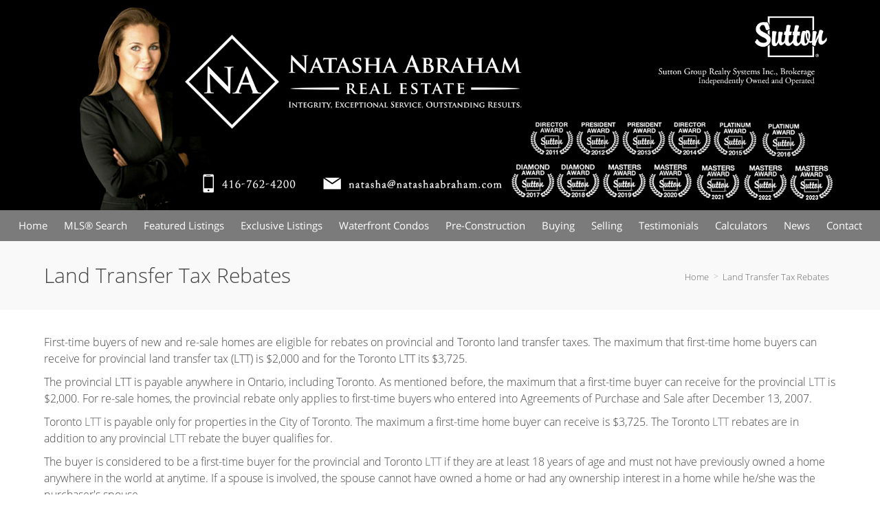

--- FILE ---
content_type: text/html; charset=UTF-8
request_url: https://natashaabraham.com/land-transfer-tax-rebates
body_size: 43478
content:
<script>
    //to sync session from w4r to idxb server
    let urlsParams = new URLSearchParams(window.location.search);
    let paramObj = Object.fromEntries(urlsParams);
	if ((paramObj.create_idxb_session == 1) && (paramObj.redirect_back != '')) {
        //storing saaschat data in local storage
        let v_keys = ['saaschat_visitor_id','saaschat_visitor_form'];
        v_keys.forEach(element => {
            let vid_key = Object.keys(paramObj).filter(v => v.startsWith(element));
            if(vid_key.length){
                vid_key = vid_key[0];
                let vid_value = paramObj[vid_key];
                if(vid_key != null && vid_value != null){
                    localStorage.setItem(vid_key, vid_value);
                    delete paramObj[vid_key];
                }
            }
        });
        //storing user_data in local storage
        let redirect_back = paramObj.redirect_back;
        delete paramObj['create_idxb_session'];
        delete paramObj['redirect_back'];
        localStorage.setItem("user_data", JSON.stringify(paramObj));
        window.location = redirect_back;
	}
    const removeWaiterJs = 0; 
</script>
<!doctype html>
<html class="no-js userCunstom w4rFrontend          " lang="en" xmlns="https://www.w3.org/1999/xhtml" xmlns:fb="https://ogp.me/ns/fb#" id="w4rPage_id_609">

<script>
	var enable_rate_listings = false;
    var isUserLoggedIn = false;
    var isLiveChatEnabled = 0;
    var brokerage =  "";
    var idxb_url = "";
                enable_rate_listings = true;
    </script>
<head>
<meta charset="UTF-8">
<meta name="referrer" content="no-referrer-when-downgrade">
<meta http-equiv="X-UA-Compatible" content="IE=edge">
<title>
    Land Transfer Tax Rebates | Natasha Abraham Real Estate | Sutton Group Realty Systems Inc., Brokerage</title>
<meta name="robots" content="index, follow">
<meta name="author" content="Natasha  Abraham" />
<meta name="description" content="Land Transfer Tax Rebates | Natasha Abraham Real Estate | Over A Decade Of Toronto Real Estate Experience With Award-Winning Results! Call 416-762-4200 for FREE market evaluations, professional photography, staging, listing notifications, news and more!" />
<meta name="keywords" content="Land Transfer Tax Rebates | Natasha, Natasha Abraham, Natasha Abraham Real Estate, Real Estate, Realtor, Toronto Realtor, Toronto Real Estate, Luxury Homes, Luxury Condos, GTA Homes, GTA Condos, GTA, Bloor West Village, High Park, The Junction, Roncesvalles, Downtown Toronto, Liberty Village, For Sale, For Rent, For Lease, Yorkville, Forest Hill, Summerhill, Rosedale, Top Realtor, Waterfront, Real Estate, Homes, Condos, Apartments,  Staging, Photography, Buyers, Sellers, Home Buying Tips, Selling Tips, Toronto Waterfront Condos For Sale, Toronto Waterfront Condos For Rent, Toronto Real Estate, Real Estate in the GTA" />
<meta name="Copyright" content="" />
<meta name="viewport" content="width=device-width, initial-scale=1">
<meta name="format-detection" content="telephone=no">
<meta property="og:title" content="Land Transfer Tax Rebates | Natasha Abraham Real Estate | Sutton Group Realty Systems Inc., Brokerage"/>
<meta property="og:url" content="https://natashaabraham.com/land-transfer-tax-rebates/"/>
<meta property="og:description" content="Land Transfer Tax Rebates | Natasha Abraham Real Estate | Over A Decade Of Toronto Real Estate Experience With Award-Winning Results! Call 416-762-4200 for FREE market evaluations, professional photography, staging, listing notifications, news and more!"/>
    <meta property="og:type" content="website" />  
    <meta property="og:image" content="https://d101qgvxw5fp3p.cloudfront.net/site/99002039/assets/uploads/agentphoto/webphoto_11042016121640.jpg"/>
        <meta property="og:image:url" content="https://d101qgvxw5fp3p.cloudfront.net/site/99002039/assets/uploads/agentphoto/webphoto_11042016121640.jpg" />
    <meta property="og:image:secure_url" content="https://d101qgvxw5fp3p.cloudfront.net/site/99002039/assets/uploads/agentphoto/webphoto_11042016121640.jpg" />
<link rel="icon" href="assets/images/" type="image/x-icon" />
<link rel="shortcut icon" href="assets/images/" />
<link rel="apple-touch-icon" sizes="128x128" href="assets/images/">

<input type="hidden" value="land-transfer-tax-rebates"  name="currentwebpagename" id="currentwebpagename" /><link href="https://fonts.googleapis.com/css?family=Open Sans Light&display=swap" rel="stylesheet"><link href="https://d101qgvxw5fp3p.cloudfront.net/site/99002039/assets/uploads/theme/w4r_609_20250219150739_v13922105_310.css" rel="stylesheet" type="text/css">

<link href="application/layouts/scripts/themes/trailblazer/css/w4ruserarea.css?v=1769203680" rel="stylesheet" type="text/css">

<link href="application/layouts/scripts/themes/trailblazer/css/print.css?v=1769203680" rel="stylesheet" media="print"><link rel="stylesheet" href="//cdnjs.cloudflare.com/ajax/libs/toastr.js/latest/css/toastr.min.css">
<style>
    .grecaptcha-badge { visibility: hidden; }
</style>
<link rel="alternate" href="https://natashaabraham.com/land-transfer-tax-rebates" hreflang="en-ca"/>

<link rel="canonical" href="https://natashaabraham.com/land-transfer-tax-rebates"/>
<script type="text/javascript">
    // Fix for Firefox/Chorme/IE autofocus CSS bug - Dnt Remove this Tag 
    // //Autofocus should apply after the styles are applied (some pages scroll down sometimes after loading, some pages have flash of unstyled content
    // See: SHAM
</script>

<script>
var loadSaasChat = false;
window.onstorage = () => {
    var message=JSON.parse(localStorage.getItem('app-message'));
    if (!message) return; // ignore empty msg or msg reset
    if (message.command == 'user-email-verified' && !window.location.pathname.includes("email-verification")){
        localStorage.removeItem('app-message');
        if(!isUserLoggedIn && message.data.status == 200){
            $(".pageLoader").show();
            $.ajax({
                type: "POST",
                url: 'ajaxsetuserdata',
                data:message.data.data,
                success: function (res) {
                    if(res == 1 && !removeWaiterJs){
                       waiter.identity(message.data.data.contact_id,{
                            first_name: message.data.data.first_name,
                            last_name: message.data.data.last_name,
                            email: message.data.data.email,
                        });

                        waiter.event("logged_in", {
                            user_id: message.data.data.contact_id,
                            first_name: message.data.data.first_name,
                            last_name: message.data.data.last_name,
                            email: message.data.data.email,
                        });
                    }
                    
                    window.location.reload();
                    $(".pageLoader").show();
                }
            });
        }else{
            // window.location.reload();
            // $(".pageLoader").show();
        }
            
    }
};
/**Sample call like : message_broadcast({'command':'user-email-verified',data : ''}) */
function message_broadcast(message)
{
    localStorage.removeItem('app-message');
    if(message.command == "waiter-js-loaded"){
        /**load saaschat*/
        loadSaasChat = true;
    }else{
        localStorage.setItem('app-message',JSON.stringify(message));
    }
}

var $w4rbounceloader = '<div class="loadingBar"><div class="bounce1"></div><div class="bounce2"></div><div class="bounce3"></div></div>';
</script>
    <!-- BEGIN idx snippet -->
    <script type="text/javascript">
        window.idxjsSettings = { "token": "b4e1fd7640b12a6fa789dabdbe905b89fa4b3d2e2443e110d83b968a279c3f92" };

                    // Update idxjsSettings if idxjs_apiurl is provided
            window.idxjsSettings.api_server = "https://coreapi.web4realty.com";
            window.idxjsSettings.platform = "web4realty";
            </script>
    <script type="module" src="https://idxjs.web4realty.com/" defer></script>
    <!-- END idx snippet -->
     
        <script src="https://www.google.com/recaptcha/api.js?render=6LeFwOkqAAAAAMuRbH4V397HU-E2jaR4uuciNj8d"></script>
        <script>
            window.recaptcha = {
                isActive: true,
                publicKey: "6LeFwOkqAAAAAMuRbH4V397HU-E2jaR4uuciNj8d",
            }
        </script>
    </head>



<body id="default-theme" class="   no_menu_images web4realty-wrap footerCalltoAction_    disabled_listings_portal    listingDetailsBottomBar__hidden  " wow-type="signup"> 
<input type="hidden" id="isIdx" value="0"><input type="hidden" id="checkbrokerage" value=" __ ">
<input type="hidden" id="termsTrigger" value="">
<div class="pageLoader"><div class="loadingBar"><div class="bounce1"></div><div class="bounce2"></div><div class="bounce3"></div></div></div>
<div class="wrapper">
  <section id="main">
  	<input type="hidden" value=""  name="w4r_baseUrl" id="w4r_baseUrl" />
    <input type="hidden" value=""  name="baseUrl" id="baseUrl" />
    <input type="hidden" value="https://natashaabraham.com"  name="completeBaseUrl" id="completeBaseUrl" />
        <input type="hidden" value="$"  name="currency" id="currency" />
        <input type="hidden" value=""  name="recaptcha_site_keyElement" id="recaptcha_site_keyElement" />
        <input type="hidden" value=""  name="GEventTrackId" id="GEventTrackId" />
        <input type="hidden" value=""  name="fbConversionEvent" id="fbConversionEvent" />
        <input type="hidden" value=""  name="showdummycontent" id="showdummycontent" />
    

	<header class="row main-header2 noPreh    mbhead_ menuLayout_Horizontal ">


<input type="hidden" class="parentNavImgSpace" value="w4rw4rw4rw4r" />

     
  
  
  
           
	            <div class="row main-header h_layout_one" data-layout="horizontal">
    	<div>
    	                	<div data-width="container" class="new_brand_area container brand_area brand_col_one" data-layout="horizontal">
                		
						                        	<div class="col-4 noPad col1_row1 elmCol_image">
							                              </div>
                            
                                            	
                   </div>
				                	<div data-width="container" class="new_brand_area container brand_area brand_col_one" data-layout="horizontal">
                		
						                        	<div class="col-4 noPad col1_row2 elmCol_image">
							  <div class="col1_row2_img_div"><span class="blh him_block col1_row2_img"><img data-original="https://d101qgvxw5fp3p.cloudfront.net/site/99002039/assets/uploads/theme/col1_row2_1_header new.jpg" src="/assets/images/lazyloadbg.png" alt="Natasha Abraham" title="Natasha Abraham"></span></div>                            </div>
                            
                                            	
                   </div>
				                	<div data-width="container" class="new_brand_area container brand_area brand_col_one" data-layout="horizontal">
                		
						                        	<div class="col-4 noPad col1_row3 elmCol_image">
							                              </div>
                            
                                            	
                   </div>
							
        
    </div>
    </div>


      
                                              
                    <span class="navBtn right" data-type="right" href="javascript:void(0);" rel="nofollow" area-label="Menu Button">
                    	<span></span>
                                            </span>
                          <nav class="top-nav row topnav_loc_center right  menu_width_100   topnaveImg_left">
                          		
                                																																                                
                                								                                                                
                                <ul class="nav_ul_top  container w4r-menu-center ">
                                        
                                   	<li class=" " id="w4r668"><a class="elmNav  "  href="https://natashaabraham.com/home"  title="Home" ><span class="nv_text">Home</span></a></li><li class="drop-menu  " id="w4r605"><a class="elmNav   "   href="https://natashaabraham.com/property-search"  title="MLS&reg; Search" ><span class="nv_text">MLS&reg; Search </span></a><i class="ico-right-arrow-thin grey"></i><ul class="prehNav pull-right  _  " data-type="" data-space="___" data-imgwidth="auto"><li  class=" imgNot" id="w4r653"><a class="elmNav "  href="https://natashaabraham.com/toronto-properties"  title="Toronto Properties"><span class="nv_text">Toronto Properties</span></a></li><li  class=" imgNot" id="w4r693"><a class="elmNav "  href="https://natashaabraham.com/yorkville-properties"  title="Yorkville Properties"><span class="nv_text">Yorkville Properties</span></a></li><li  class=" imgNot" id="w4r694"><a class="elmNav "  href="https://natashaabraham.com/high-park-properties"  title="High Park Properties"><span class="nv_text">High Park Properties</span></a></li><li  class=" imgNot" id="w4r695"><a class="elmNav "  href="https://natashaabraham.com/mimico-properties"  title="Mimico Properties"><span class="nv_text">Mimico Properties</span></a></li><li  class=" imgNot" id="w4r696"><a class="elmNav "  href="https://natashaabraham.com/waterfront-properties"  title="Waterfront Properties"><span class="nv_text">Waterfront Properties</span></a></li><li  class=" imgNot" id="w4r697"><a class="elmNav "  href="https://natashaabraham.com/downtown-properties"  title="Downtown Properties"><span class="nv_text">Downtown Properties</span></a></li><li  class=" imgNot" id="w4r698"><a class="elmNav "  href="https://natashaabraham.com/the-kingsway-properties"  title="The Kingsway Properties"><span class="nv_text">The Kingsway Properties</span></a></li><li  class=" imgNot" id="w4r682"><a class="elmNav "  href="https://natashaabraham.com/etobicoke-properties"  title="Etobicoke Properties"><span class="nv_text">Etobicoke Properties</span></a></li><li  class=" imgNot" id="w4r658"><a class="elmNav "  href="https://natashaabraham.com/oakville-properties"  title="Oakville Properties"><span class="nv_text">Oakville Properties</span></a></li><li  class=" imgNot" id="w4r654"><a class="elmNav "  href="https://natashaabraham.com/mississauga-properties"  title="Mississauga Properties"><span class="nv_text">Mississauga Properties</span></a></li></ul></li><li class="drop-menu  " id="w4r675"><a class="elmNav   "   href="https://natashaabraham.com/featured-listings"  title="Featured Listings" ><span class="nv_text">Featured Listings </span></a><i class="ico-right-arrow-thin grey"></i><ul class="prehNav pull-right  _  " data-type="" data-space="___" data-imgwidth="auto"><li  class=" imgNot" id="w4r692"><a class="elmNav "  href="http://www.428euclid.com" target="_blank" title="428 Euclid Ave., Toronto"><span class="nv_text">428 Euclid Ave., Toronto</span></a></li><li  class=" imgNot" id="w4r700"><a class="elmNav "  href="https://natashaabraham.com/3143-concession-rd-10-s-clearview-on"  title="3143 Concession Rd 10 S, Clearview, ON"><span class="nv_text">3143 Concession Rd 10 S, Clearview, ON</span></a></li></ul></li><li class=" " id="w4r691"><a class="elmNav  "  href="https://natashaabraham.com/exclusive-listings"  title="Exclusive Listings" ><span class="nv_text">Exclusive Listings</span></a></li><li class="drop-menu  " id="w4r687"><a class="elmNav   "   href="https://natashaabraham.com/waterfront-condos"  title="Waterfront Condos" ><span class="nv_text">Waterfront Condos </span></a><i class="ico-right-arrow-thin grey"></i><ul class="prehNav pull-right  _  " data-type="" data-space="___" data-imgwidth="auto"><li  class=" imgNot" id="w4r690"><a class="elmNav "  href="https://natashaabraham.com/park-lawn-lakeshore-condos"  title="Park Lawn & Lakeshore Condos "><span class="nv_text">Park Lawn & Lakeshore Condos </span></a></li></ul></li><li class=" " id="w4r686"><a class="elmNav  "  href="https://natashaabraham.com/pre-construction-real-estate"  title="Pre-Construction" ><span class="nv_text">Pre-Construction</span></a></li><li class="drop-menu  " id="w4r606"><span class="elmNav nocallbackClass  "   title="Buying" ><span class="nv_text">Buying </span></span><i class="ico-right-arrow-thin grey"></i><ul class="prehNav pull-right  _  " data-type="" data-space="___" data-imgwidth="auto"><li  class=" imgNot" id="w4r610"><a class="elmNav "  href="https://natashaabraham.com/buyers-guide"  title="Buyer’s Guide"><span class="nv_text">Buyer’s Guide</span></a></li><li  class=" imgNot" id="w4r611"><a class="elmNav "  href="https://natashaabraham.com/first-time-buyers"  title="First Time Buyers"><span class="nv_text">First Time Buyers</span></a></li><li  class=" imgNot" id="w4r607"><a class="elmNav "  href="https://natashaabraham.com/rrsp-home-buyers-plan"  title="RRSP Home Buyer’s Plan"><span class="nv_text">RRSP Home Buyer’s Plan</span></a></li><li  class=" imgNot" id="w4r609"><a class="elmNav "  href="https://natashaabraham.com/land-transfer-tax-rebates"  title="Land Transfer Tax Rebates"><span class="nv_text">Land Transfer Tax Rebates</span></a></li><li  class=" imgNot" id="w4r644"><a class="elmNav "  href="https://natashaabraham.com/find-your-dream-home"  title="Find Your Dream Home"><span class="nv_text">Find Your Dream Home</span></a></li><li  class=" imgNot" id="w4r608"><a class="elmNav "  href="https://natashaabraham.com/hst-new-housing-rebate"  title="HST New Housing Rebate"><span class="nv_text">HST New Housing Rebate</span></a></li></ul></li><li class="drop-menu  " id="w4r612"><span class="elmNav nocallbackClass  "   title="Selling" ><span class="nv_text">Selling </span></span><i class="ico-right-arrow-thin grey"></i><ul class="prehNav pull-right  _  " data-type="" data-space="___" data-imgwidth="auto"><li  class=" imgNot" id="w4r613"><a class="elmNav "  href="https://natashaabraham.com/sellers-guide"  title="Seller's Guide"><span class="nv_text">Seller's Guide</span></a></li><li  class=" imgNot" id="w4r617"><a class="elmNav "  href="https://natashaabraham.com/free-home-evaluation"  title="Free Home Evaluation"><span class="nv_text">Free Home Evaluation</span></a></li><li  class=" imgNot" id="w4r641"><a class="elmNav "  href="https://natashaabraham.com/area-alert"  title="Area Alert"><span class="nv_text">Area Alert</span></a></li></ul></li><li class=" " id="w4r618"><a class="elmNav  "  href="https://natashaabraham.com/testimonials"  title="Testimonials" ><span class="nv_text">Testimonials</span></a></li><li class="drop-menu  " id="w4r620"><span class="elmNav nocallbackClass  "   title="Calculators" ><span class="nv_text">Calculators </span></span><i class="ico-right-arrow-thin grey"></i><ul class="prehNav pull-right  _  " data-type="" data-space="___" data-imgwidth="auto"><li  class=" imgNot" id="w4r621"><a class="elmNav "  href="https://natashaabraham.com/mortgage-calculator"  title="Mortgage Calculator"><span class="nv_text">Mortgage Calculator</span></a></li><li  class=" imgNot" id="w4r622"><a class="elmNav "  href="https://natashaabraham.com/cmhc-insurance-calculator"  title="CMHC Insurance Calculator"><span class="nv_text">CMHC Insurance Calculator</span></a></li><li  class=" imgNot" id="w4r623"><a class="elmNav "  href="https://natashaabraham.com/land-transfer-tax-calculator"  title="Land Transfer Tax Calculator"><span class="nv_text">Land Transfer Tax Calculator</span></a></li><li  class=" imgNot" id="w4r624"><a class="elmNav "  href="https://natashaabraham.com/mortgage-affordability-calculator"  title="Mortgage Affordability"><span class="nv_text">Mortgage Affordability</span></a></li></ul></li><li class=" " id="w4r639"><a class="elmNav  "  href="https://natashaabraham.com/real-estate-news"  title="News" ><span class="nv_text">News</span></a></li><li class=" " id="w4r616"><a class="elmNav  "  href="https://natashaabraham.com/contact"  title="Contact" ><span class="nv_text">Contact</span></a></li>                                </ul>
                                
                                                                        
                                                                
                                                                                                                                                          </nav>
         
  </header>
	<section id="fullscreen-maindata"><span id="isOnscreen"></span>
<div id="pageManager" class="content-area">
<div class="row banner-inner" id="page-title"><div class="container"><h2>Land Transfer Tax Rebates</h2><ul class="breadcrumb"><li><a href="https://natashaabraham.com">Home</a></li><li><a href="land-transfer-tax-rebates">Land Transfer Tax Rebates</a></li></ul></div></div>			      <div class="row sect"><div class="container"><div class="grid-row"><div class="col-12 fullWidth"><div class="contentBlock myBlock" id="cBlock_1631713167279"><div id="edite_1631713167299" title="Rich Text Editor, edite_1631713167299"><p>First-time buyers of new and re-sale homes are eligible for rebates on provincial and Toronto land transfer taxes. The maximum that first-time home buyers can receive for provincial land transfer tax (LTT) is $2,000 and for the Toronto LTT its $3,725.</p><p>The provincial LTT is payable anywhere in Ontario, including Toronto. As mentioned before, the maximum that a first-time buyer can receive for the provincial <span style="color: rgb(102, 102, 102); font-size: 16px; line-height: 24px;">LT</span><span style="color: rgb(102, 102, 102); font-size: 16px; line-height: 24px;">T</span> is $2,000. For re-sale homes, the provincial rebate only applies to first-time buyers who entered into Agreements of Purchase and Sale after December 13, 2007.</p><p>Toronto <span style="color: rgb(102, 102, 102); font-size: 16px; line-height: 24px;">LT</span><span style="color: rgb(102, 102, 102); font-size: 16px; line-height: 24px;">T</span> is payable only for properties in the City of Toronto. The maximum a first-time home buyer can receive is $3,725. The Toronto <span style="color: rgb(102, 102, 102); font-size: 16px; line-height: 24px;">LT</span><span style="color: rgb(102, 102, 102); font-size: 16px; line-height: 24px;">T</span> rebates are in addition to any provincial <span style="color: rgb(102, 102, 102); font-size: 16px; line-height: 24px;">LT</span><span style="color: rgb(102, 102, 102); font-size: 16px; line-height: 24px;">T</span> rebate the buyer qualifies for.</p><p>The buyer is considered to be a first-time buyer for the provincial and Toronto <span style="color: rgb(102, 102, 102); font-size: 16px; line-height: 24px;">LT</span><span style="color: rgb(102, 102, 102); font-size: 16px; line-height: 24px;">T</span> if they are at least 18 years of age and must not have previously owned a home anywhere in the world at anytime. If a spouse is involved, the spouse cannot have owned a home or had any ownership interest in a home while he/she was the purchaser's spouse.&nbsp;</p></div></div></div></div></div></div></div>
<input type="hidden" id="idxListingWidget" value="">
<input type="hidden" value="0"  name="cntSearchWidgets" id="cntSearchWidgets" />
<input type="hidden" value="15"  name="cntmapsection" id="cntmapsection" />
<input type="hidden" value="1"  name="uniquecurrentsectionid" id="uniquecurrentsectionid" />
</section>

<footer class="row footer-content  ">
	      <div class="row footer-container">
        <div class="footer_Cwrapper ">
          <div class="col-6" id="fl_ContactInformation">
								<div class="f-agent-info"><div class="col-5"><span class="agentSmallPhoto agnt_bg_img" style="background-image:url(https://d101qgvxw5fp3p.cloudfront.net/site/99002039/assets/uploads/agentphoto/webphoto_11042016121640.jpg);"><img src="https://d101qgvxw5fp3p.cloudfront.net/site/99002039/assets/uploads/agentphoto/webphoto_11042016121640.jpg" alt="Natasha  Abraham"/></span></div><div class="col-7">
									<h3>Natasha  Abraham</h3>
									<p>Sales Representative</p><span class="w4r_f_contact_info "><p class="minfo_brokrg">Sutton Group Realty Systems Inc., Brokerage</p><p class="minfo_slogan">Integrity, Exceptional Service, Outstanding Results</p><p>2186 Bloor Street West , Toronto, Ontario, M6S 1N3</p><p class="i"><!--googleoff: all--><span class="goff-e"> <i class="ico-email_icon_2" title="Email"></i></span><!--googleon: all--><a href="mailto:natasha@natashaabraham.com">natasha@natashaabraham.com</a></p><p class="i"><!--googleoff: all--><span class="goff-o"> <i class="ico-phone_icon_3" title="Phone"></i></span><!--googleon: all--><a href="tel:4167624200">(416) 762-4200</a></p></span>
								  	
								  </div>
								</div>
							  </div><div class="col-6" id="fr_Testimonial">
                    <div class="fcTesti ">
                    <div class="row">
                          <h3>Featured Testimonial</h3>
                          <div class="testiM">
                          <div class="testimonial"> <span class="a"><i class="ico-quotes-left"></i><div class="testi_content">As a first time home-buyer I highly recommend Natasha. She walked me through the process and provided all the information I needed to find the perfect home for me. She is caring, patient and extremely knowledgable when it comes to the latest in housing market trends. Natasha answered every question I had and was extremely accessible. Because of her I found the perfect home with no surprise fees or costs upon closing. I look forward to doing business with her again in the future!
</div><i class="ico-quotes-right"></i><p class="testimonial-author">My Realtor For Life</p></span></div>
                        </div>
                    </div>
                    </div>
                </div>		          </div>
      </div>
            
      <div class="row copyright ">
        <div class="container">
          <div class="col-4 a">
                        <a class="brandOwner" href="https://web4realty.com/?utm_campaign=https%3A%2F%2Fnatashaabraham.com&utm_medium=footer&utm_source=user_website" target="_blank"><img src="https://natashaabraham.com//assets/images/logo-W4R-white-400X108.png" alt="Web4Realty"></a>
                    </div>
          <div class="col-4 b">
                    <ul class="social-round-wire f footer-Social socialSet rnd-cor vire">
          	 
            </ul>
                      </div>
          <div class="col-4 c">
                	                                            <a href="https://web4realty.com/?utm_campaign=https%3A%2F%2Fnatashaabraham.com&utm_medium=footer&utm_source=user_website" target="_blank"> Real Estate Websites by Web4Realty</a> | <a href="https://natashaabraham.com/admin">Agent Login</a>
                  
                                      
                                      <p class="_termsOfUse"><span class="elmflinks termsBtn">Terms of Use & Privacy</span></p>
                   <div style="display:none !important;" id="board_website_terms"><h4>General Terms of Use</h4><p>Welcome to our website. If you continue to browse and use this website, you are agreeing to comply with and be bound by the following terms and conditions of use, which together with our privacy policy govern this site’s owner’s relationship with you in relation to this website. If you disagree with any part of these terms and conditions, please do not use our website.</p>
                       <p>Listing Data were last updated: 2026-01-23 02:57:53</p>                       <p>Listing Objects were last updated: 2026-01-05T23:14:38.327345Z</p>                                                  
<h4>Terms of Use & Privacy</h4>
<ul>
<li>The content of the pages of this website is for your general information and use only. It is subject to change without notice.</li>
<li>Neither we nor any third parties provide any warranty or guarantee as to the accuracy, timeliness, performance, completeness or suitability of the information and materials offered on this website for any particular purpose. You acknowledge that such information and materials may contain inaccuracies or errors and we expressly exclude liability for any such inaccuracies or errors to the fullest extent permitted by law.</li>
<li>Your use of any information or materials on this website is entirely at your own risk, for which we shall not be liable. It shall be your own responsibility to ensure that any products, services or information available through this website meet your specific requirements.</li>
<li>This website contains material which is owned by or licensed to us. This material includes, but is not limited to, the design, layout, look, appearance and graphics. Reproduction is prohibited other than in accordance with the copyright notice, which forms part of these terms and conditions.</li>
<li>All trademarks reproduced in this website, which are not the property of, or licensed to the operator, are acknowledged on the website.</li>
<li>Unauthorized use of this website may give rise to a claim for damages and/or be a criminal offence.</li>
<li>From time to time, this website may also include links to other websites. These links are provided for your convenience to provide further information. They do not signify that we endorse the website(s). We have no responsibility for the content of the linked website(s).</li>
<li>Your use of this website and any dispute arising out of such use of the website is subject to the laws of Canada.</li>
</ul>
                           
<h4>Terms of Use</h4>
<ul>
<li>This representation is based in whole or in part on data generated by the Real Estate Board/Website Administrator which assumes no responsibility for its accuracy. The information provided herein must only be used by consumers that have a bona fide interest in the purchase, sale or lease of real estate and may not be used for any commercial purpose or any other purpose.</li>
<li>All MLS&REG; data obtained from this Virtual Office Website ('VOW') is intended only for your personal, non-commercial use.</li>
<li>You have a bona fide interest in the purchase, sale, or lease of real estate of the type being offered through this VOW.</li>
<li>You will not copy, redistribute, retransmit, or otherwise use any of the data or Listing Information provided, except in connection with your consideration of the purchase, sale, or lease of an individual property.</li>
<li>Real Estate Board/Website Administrator ownership of and the validity of Real Estate Board’s proprietary rights and copyright in the MLS&REG; database, MLS&REG; data, Real Estate Board's MLS&REG; System, and Listing Information.</li>
<li>You will not, directly or indirectly, display, post, disseminate, distribute, publish, broadcast, transfer, sell or sublicense any Listing Information to another individual or entity. The prohibited uses expressly include ‘scraping’ (including ‘screen scraping’ and ‘database scraping’), ‘data mining’ or any other activity intended to collect, store, re-organize, summarize or manipulate any Listing Information or any related data.</li>
<li>The Terms of Use agreement also expressly authorizes Real Estate Board, and other Real Estate Board Members or their duly authorized representatives, to access the VOW for the purposes of verifying compliance with MLS® Rules and Policies (including the VOW Rules) and monitoring the display of Members’ Listings by the VOW.</li>
<li>Consent to the fact that your Personal Information, including first and last name, email address, and phone number may be collected, used or disclosed. The personal information may be shared with Real Estate Board for auditing and/or legal purposes.</li>
</ul>
<h4>Privacy</h4>
<ul>
<li>My website automatically gathers certain usage information like the numbers and frequency of visitors. This data helps me determine how many visitors use parts of the website, so I can improve my website to assure that it is as appealing as I can make it for as many of you as possible.</li>
<li>We use a technology called "cookies" that tells us how and when pages in our website are visited, and by how many people. These cookies do not collect personally identifiable information and we do not combine information collected through these cookies with other personally identifiable information to tell us who you are or even what your email address is.</li>
<li>We may provide statistical "ratings" information, never information about you personally, to our partners about how our clients and visitors, collectively. We do this so they too can understand how much people use their areas and our website in order for them to provide you with the best possible Web experience.</li>
<li>We will only transmit or ask for personal information over secure Internet connections, using SSL (Secure Sockets Layer) encryption, the currently accepted standard for online security, and security keys.</li>
<li>We may use your information to let you know of additional products and services which you might be interested. We may ask you for information about your interests so that both you and we can take advantage of the interactivity of the online medium, but you may always choose to respond or not, or opt out of future mailings.</li>
<li>We will not share your personal information to any third party, unless requested in response to legal processes, such as a court order or subpoena.</li>
<li>Whenever personal information about you is stored on our computers, that information is password-protected from unauthorized access or use. In addition, this information is kept on servers that are located behind a firewall.</li>
<li>This website may contain links to other websites. We are not responsible for the privacy practices or the content of such websites.</li>
<li>If we elect to change our privacy policy, you will be notified, and we will post those changes here so that you will always know what information we gather, how we might use that information and whether we will disclose it to anyone.</li>
</ul>
                       </div>
            </div>
        </div>
                    <div class="container footer_realtorMsg">
                <div class="col-12 fullWidth">
                    <div class="container realtorDescl_container below">
						<div class="realtorDescl_text"><p>IDX information is provided exclusively for consumers’ personal, non-commercial use, that it may not be used for any purpose other than to identify prospective properties consumers may be interested in purchasing, and that data is deemed reliable but is not guaranteed accurate by the MLS®.</p></div><div class="realtorDescl_image"><img src="https://dqf0wbfs64lob.cloudfront.net/73/logos/logo.jpg" alt="&acute;"></div>                    </div>
                </div>
            </div>
			        
      </div>
      
          </footer>
    <div class="sitePowerbyPrint printOnlyDiv">
        <p><img src="https://natashaabraham.com//assets/images/Logo-Master-color.svg" alt="Web4Realty" style="width:300px; display:inline-block;"></p>
        <p>Real Estate Websites by <strong>Web4Realty</strong></p>
        <p style="text-decoration:underline;">https://web4realty.com/</p>
    </div>
    <div class="myOverlay"></div><div id="_privacy"><button id="pfullScreen" class="pfullsc fsAnchorButton" title="Full Screen"><i class="ico-fullscreen"></i></button><button id="exitFscreen" class="pfullsc fsAnchorButton" title="Exit Full Screen"><i class="ico-fullscreen_exit"></i></button><button class="pclose fsAnchorButton" title="Close"><i class="ico-cross3"></i></button><h3></h3><div id="privacycontent"></div></div>





      </section>
  </div>

<input type="hidden" value="ca" name="address_country_code" id="address_country_code" >
<input type="hidden" value="1" name="w4rauto_users_config_w4rlistings" id="w4rauto_users_config_w4rlistings" >
<input type="hidden" value="73" name="w4rauto_w4r_listings_feed_id" id="w4rauto_w4r_listings_feed_id" >

<input type="hidden" value="" name="w4r_setUrlPath" id="w4r_setUrlPath" >

<script> var app_url = "https://natashaabraham.com"  

</script> 

<script>
    let BUY_Residential_Sub_Type = ["Att\/Row\/Townhouse","Cottage","Detached","Duplex","Farm","Fourplex","Link","MobileTrailer","Modular Home","Multiplex","Other","Rural Residential","Semi-Detached ","Store W Apt\/Office","Triplex","Vacant Land"];</script>
	<script src='https://d101qgvxw5fp3p.cloudfront.net/site/99002039/assets/uploads/theme/w4r_609_min_v14024713_28910.js' type="text/javascript"></script>
<!-- <script src="application/layouts/scripts/themes/trailblazer/js/w4ruserarea.js"></script> -->
<script src="//cdnjs.cloudflare.com/ajax/libs/toastr.js/latest/js/toastr.min.js"></script>
<script>
  $(document).on('click', '.tablinks', function(){
     let tabClass= $(this).attr('data-id');
     let tabValue= $(this).attr('data-value');
     $("."+tabClass).find("input[name='defaultFilterOption']").val(tabValue);
     $(".tabSearchFilter"+tabClass).removeClass('active');
     // Hidden/ Show Type filter option
     $("."+tabClass).find(".srchType_div_p").addClass('hidden');
     $("."+tabClass).find("."+tabClass+tabValue).removeClass('hidden');
     
     $("."+tabClass).find(".MainType"+tabValue).addClass('hidden');
     
     $("."+tabClass+" .buyRent_type").find(".searchTypesFilter").addClass('hidden');
     $("."+tabClass+" .buyRent_type").find(".searchTypes_span_"+tabValue).removeClass('hidden');
     
     // Hidden/Show Price filter
     $("."+tabClass+" .buyRent_price").find(".srch_cat_row").addClass('hidden');
     $("."+tabClass+" .buyRent_price").find("[data-type='"+tabValue+"']").removeClass('hidden');
     
     $("."+tabClass+" .buyRent_price").find(".searchTypes_priceFilter").addClass('hidden');
     $("."+tabClass+" .buyRent_price").find(".searchTypes_price_"+tabValue).removeClass('hidden');
     
     $(this).addClass('active');
  });
  
  $(document).ready(function(){
    $(".firstTabLink").each(function(){
        let id= $(this).attr('data-id');
        let tabValue= $(this).attr('data-value');
        $(this).click();
    });
  });
</script>




<button class="pageUp _pc_ _mobile_"  > <i class="ico-up-arrow-thick"></i></button>



<!-- 
    Code to get api keys of waiter & livechat
 -->
 
<!-- waiter snippet -->
<!-- loading snippet -->

<script type="text/javascript">

    /**
     * Jira card id: W4R-118 
     * Retrieve IDX status and listing details
     */
    var idx_elm             = document.getElementById('isIdx')?.value;
    var listing_data    = document.getElementById('IDX-listing-detail');

    if (idx_elm == '1') {
        var idxPageType = 'listing';

        if(typeof listing_data?.dataset?.listingid != "undefined") {
            var idxPageData = {
                            'listing_id': listing_data?.dataset?.listingid
                          };
        } else {
            var idxPageData = {};
        }

        var wtPageType      = idxPageType;
        var wtPageProperty  = idxPageData;
    } else {
        var wtPageType      = "";
        var wtPageProperty  =  {}; 
    }

    ! function() {
        var waiter = window.waiter = window.waiter || [];
        if (!waiter.initialize)
            if (waiter.invoked) window.console && console.error && console.error("Waiter snippet included twice.");
            else {
                waiter.invoked = true;
                waiter.methods = ["identity", "event", "page"];
                waiter.factory = function(t) {
                    return function () {
                        var e = Array.prototype.slice.call(arguments);
                        e.unshift(t);
                        waiter.push(e);
                        return waiter
                    }
                };
                for (var t = 0; t < waiter.methods.length; t++) {
                    var e = waiter.methods[t];
                    waiter[e] = waiter.factory(e)
                }
                waiter.load = function(e, t) {
                    var n = document.createElement("script");
                    n.type = "text/javascript";
                    // n.async = 1;
                    n.defer = true;
                    n.src = "https://cdn.waiter.io/v1/waiter.min.js?key=" + e, n.charset = 'UTF-8';
                    var a = document.getElementsByTagName("script");
                    a = a[a.length-1];
                    a.parentNode.insertBefore(n, a);
                    waiter._loadOptions = t;
                    waiter._apiKey = e;
                };
                waiter.SNIPPET_VERSION = "1.0.0";
                waiter.load("Y3noB01876JLPXZp96326lEB749ZCVb2");

                console.log('---------------TEST 4---------------------');
                console.log(wtPageType);
                console.log(wtPageProperty);
                console.log('---------------TEST 5---------------------');

                waiter.page(wtPageType,wtPageProperty);
            }
    }();
</script>
<!-- Snippet loaded --> 
<!-- saaschat snippet -->
<!-- loading snippet -->
<script type="text/javascript">
var saaschatAk = "hl8t46pBw5179f9U5v6L8305621Zu6R0";

! function() {
  var saaschatwidgethandler = setInterval(() => {
    if(loadSaasChat){
      console.warn("chat widget adding...");
      clearInterval(saaschatwidgethandler);
      var a = window.saaschat = window.saaschat || [];
      a.initialize || (a.invoked ? window.console && console.error && console.error("Saaschat snippet included twice.") : (a.invoked = !0, a.load = function(e, t) {
          var o = document.createElement("script");
          o.type = "text/javascript",  o.defer = true, o.src = "https://cdn.saaschat.io/v5/js/saaschat.min.js?key=" + e+"&external_identifier=",o.charset='UTF-8';
          var n = document.getElementsByTagName("script");
          n = n[n.length-1];
          n.parentNode.insertBefore(o, n), a._loadOptions = t
      },
      a.SNIPPET_VERSION = "1.0.0",
      a.load(saaschatAk)
      ));
      console.warn("chat widget added.");
    }
  }, 100);

}();


</script>
<!-- Snippet loaded --> 

<script>
  isLiveChatEnabled = 1</script>
<script>
//this function to set min height of content to place footer always at bottom..
function setWrapper_min_height(){try{var e=document.querySelector(".footer-content"),t=document.querySelector(".us_preheader"),i=e.offsetHeight,n=t ? t.offsetHeight : 0;if(t&&e){var o=i+n,r=window.innerHeight-o,c="",d="",s="",a=document.querySelector(".setwrapMinHeight");if(a)c=".setwrapMinHeight{min-height:"+(window.innerHeight-a.offsetTop-i-223)+"px;}";var h=document.querySelector(".favoriteListingsList");if(h)s=".favoriteListingsList{min-height:"+(r-h.offsetTop+10)+"px;}";if(document.querySelector(".listingMain"))d=".listingMain{min-height:"+(r-433)+"px;}";var m=document.querySelector(".min_height_injection");m&&m.remove(),500>r&&(r=500);var u="@media screen and (min-width: 1024px) and (max-width:5000px) {"+s+c+d+"}",f=document.createElement("style");f.classList.add("min_height_injection"),f.innerHTML=u,document.body.appendChild(f)}document.querySelector(".footer-content").style.display="block";}catch(err){}}
setWrapper_min_height();
</script>
</body>
<input type="hidden" id="listingPortal_status" value="0">
<input type="hidden" id="show_contact_form_status" value="0">
</html>


--- FILE ---
content_type: text/html; charset=utf-8
request_url: https://www.google.com/recaptcha/api2/anchor?ar=1&k=6LeFwOkqAAAAAMuRbH4V397HU-E2jaR4uuciNj8d&co=aHR0cHM6Ly9uYXRhc2hhYWJyYWhhbS5jb206NDQz&hl=en&v=N67nZn4AqZkNcbeMu4prBgzg&size=invisible&anchor-ms=20000&execute-ms=30000&cb=hp9qelup1agv
body_size: 49027
content:
<!DOCTYPE HTML><html dir="ltr" lang="en"><head><meta http-equiv="Content-Type" content="text/html; charset=UTF-8">
<meta http-equiv="X-UA-Compatible" content="IE=edge">
<title>reCAPTCHA</title>
<style type="text/css">
/* cyrillic-ext */
@font-face {
  font-family: 'Roboto';
  font-style: normal;
  font-weight: 400;
  font-stretch: 100%;
  src: url(//fonts.gstatic.com/s/roboto/v48/KFO7CnqEu92Fr1ME7kSn66aGLdTylUAMa3GUBHMdazTgWw.woff2) format('woff2');
  unicode-range: U+0460-052F, U+1C80-1C8A, U+20B4, U+2DE0-2DFF, U+A640-A69F, U+FE2E-FE2F;
}
/* cyrillic */
@font-face {
  font-family: 'Roboto';
  font-style: normal;
  font-weight: 400;
  font-stretch: 100%;
  src: url(//fonts.gstatic.com/s/roboto/v48/KFO7CnqEu92Fr1ME7kSn66aGLdTylUAMa3iUBHMdazTgWw.woff2) format('woff2');
  unicode-range: U+0301, U+0400-045F, U+0490-0491, U+04B0-04B1, U+2116;
}
/* greek-ext */
@font-face {
  font-family: 'Roboto';
  font-style: normal;
  font-weight: 400;
  font-stretch: 100%;
  src: url(//fonts.gstatic.com/s/roboto/v48/KFO7CnqEu92Fr1ME7kSn66aGLdTylUAMa3CUBHMdazTgWw.woff2) format('woff2');
  unicode-range: U+1F00-1FFF;
}
/* greek */
@font-face {
  font-family: 'Roboto';
  font-style: normal;
  font-weight: 400;
  font-stretch: 100%;
  src: url(//fonts.gstatic.com/s/roboto/v48/KFO7CnqEu92Fr1ME7kSn66aGLdTylUAMa3-UBHMdazTgWw.woff2) format('woff2');
  unicode-range: U+0370-0377, U+037A-037F, U+0384-038A, U+038C, U+038E-03A1, U+03A3-03FF;
}
/* math */
@font-face {
  font-family: 'Roboto';
  font-style: normal;
  font-weight: 400;
  font-stretch: 100%;
  src: url(//fonts.gstatic.com/s/roboto/v48/KFO7CnqEu92Fr1ME7kSn66aGLdTylUAMawCUBHMdazTgWw.woff2) format('woff2');
  unicode-range: U+0302-0303, U+0305, U+0307-0308, U+0310, U+0312, U+0315, U+031A, U+0326-0327, U+032C, U+032F-0330, U+0332-0333, U+0338, U+033A, U+0346, U+034D, U+0391-03A1, U+03A3-03A9, U+03B1-03C9, U+03D1, U+03D5-03D6, U+03F0-03F1, U+03F4-03F5, U+2016-2017, U+2034-2038, U+203C, U+2040, U+2043, U+2047, U+2050, U+2057, U+205F, U+2070-2071, U+2074-208E, U+2090-209C, U+20D0-20DC, U+20E1, U+20E5-20EF, U+2100-2112, U+2114-2115, U+2117-2121, U+2123-214F, U+2190, U+2192, U+2194-21AE, U+21B0-21E5, U+21F1-21F2, U+21F4-2211, U+2213-2214, U+2216-22FF, U+2308-230B, U+2310, U+2319, U+231C-2321, U+2336-237A, U+237C, U+2395, U+239B-23B7, U+23D0, U+23DC-23E1, U+2474-2475, U+25AF, U+25B3, U+25B7, U+25BD, U+25C1, U+25CA, U+25CC, U+25FB, U+266D-266F, U+27C0-27FF, U+2900-2AFF, U+2B0E-2B11, U+2B30-2B4C, U+2BFE, U+3030, U+FF5B, U+FF5D, U+1D400-1D7FF, U+1EE00-1EEFF;
}
/* symbols */
@font-face {
  font-family: 'Roboto';
  font-style: normal;
  font-weight: 400;
  font-stretch: 100%;
  src: url(//fonts.gstatic.com/s/roboto/v48/KFO7CnqEu92Fr1ME7kSn66aGLdTylUAMaxKUBHMdazTgWw.woff2) format('woff2');
  unicode-range: U+0001-000C, U+000E-001F, U+007F-009F, U+20DD-20E0, U+20E2-20E4, U+2150-218F, U+2190, U+2192, U+2194-2199, U+21AF, U+21E6-21F0, U+21F3, U+2218-2219, U+2299, U+22C4-22C6, U+2300-243F, U+2440-244A, U+2460-24FF, U+25A0-27BF, U+2800-28FF, U+2921-2922, U+2981, U+29BF, U+29EB, U+2B00-2BFF, U+4DC0-4DFF, U+FFF9-FFFB, U+10140-1018E, U+10190-1019C, U+101A0, U+101D0-101FD, U+102E0-102FB, U+10E60-10E7E, U+1D2C0-1D2D3, U+1D2E0-1D37F, U+1F000-1F0FF, U+1F100-1F1AD, U+1F1E6-1F1FF, U+1F30D-1F30F, U+1F315, U+1F31C, U+1F31E, U+1F320-1F32C, U+1F336, U+1F378, U+1F37D, U+1F382, U+1F393-1F39F, U+1F3A7-1F3A8, U+1F3AC-1F3AF, U+1F3C2, U+1F3C4-1F3C6, U+1F3CA-1F3CE, U+1F3D4-1F3E0, U+1F3ED, U+1F3F1-1F3F3, U+1F3F5-1F3F7, U+1F408, U+1F415, U+1F41F, U+1F426, U+1F43F, U+1F441-1F442, U+1F444, U+1F446-1F449, U+1F44C-1F44E, U+1F453, U+1F46A, U+1F47D, U+1F4A3, U+1F4B0, U+1F4B3, U+1F4B9, U+1F4BB, U+1F4BF, U+1F4C8-1F4CB, U+1F4D6, U+1F4DA, U+1F4DF, U+1F4E3-1F4E6, U+1F4EA-1F4ED, U+1F4F7, U+1F4F9-1F4FB, U+1F4FD-1F4FE, U+1F503, U+1F507-1F50B, U+1F50D, U+1F512-1F513, U+1F53E-1F54A, U+1F54F-1F5FA, U+1F610, U+1F650-1F67F, U+1F687, U+1F68D, U+1F691, U+1F694, U+1F698, U+1F6AD, U+1F6B2, U+1F6B9-1F6BA, U+1F6BC, U+1F6C6-1F6CF, U+1F6D3-1F6D7, U+1F6E0-1F6EA, U+1F6F0-1F6F3, U+1F6F7-1F6FC, U+1F700-1F7FF, U+1F800-1F80B, U+1F810-1F847, U+1F850-1F859, U+1F860-1F887, U+1F890-1F8AD, U+1F8B0-1F8BB, U+1F8C0-1F8C1, U+1F900-1F90B, U+1F93B, U+1F946, U+1F984, U+1F996, U+1F9E9, U+1FA00-1FA6F, U+1FA70-1FA7C, U+1FA80-1FA89, U+1FA8F-1FAC6, U+1FACE-1FADC, U+1FADF-1FAE9, U+1FAF0-1FAF8, U+1FB00-1FBFF;
}
/* vietnamese */
@font-face {
  font-family: 'Roboto';
  font-style: normal;
  font-weight: 400;
  font-stretch: 100%;
  src: url(//fonts.gstatic.com/s/roboto/v48/KFO7CnqEu92Fr1ME7kSn66aGLdTylUAMa3OUBHMdazTgWw.woff2) format('woff2');
  unicode-range: U+0102-0103, U+0110-0111, U+0128-0129, U+0168-0169, U+01A0-01A1, U+01AF-01B0, U+0300-0301, U+0303-0304, U+0308-0309, U+0323, U+0329, U+1EA0-1EF9, U+20AB;
}
/* latin-ext */
@font-face {
  font-family: 'Roboto';
  font-style: normal;
  font-weight: 400;
  font-stretch: 100%;
  src: url(//fonts.gstatic.com/s/roboto/v48/KFO7CnqEu92Fr1ME7kSn66aGLdTylUAMa3KUBHMdazTgWw.woff2) format('woff2');
  unicode-range: U+0100-02BA, U+02BD-02C5, U+02C7-02CC, U+02CE-02D7, U+02DD-02FF, U+0304, U+0308, U+0329, U+1D00-1DBF, U+1E00-1E9F, U+1EF2-1EFF, U+2020, U+20A0-20AB, U+20AD-20C0, U+2113, U+2C60-2C7F, U+A720-A7FF;
}
/* latin */
@font-face {
  font-family: 'Roboto';
  font-style: normal;
  font-weight: 400;
  font-stretch: 100%;
  src: url(//fonts.gstatic.com/s/roboto/v48/KFO7CnqEu92Fr1ME7kSn66aGLdTylUAMa3yUBHMdazQ.woff2) format('woff2');
  unicode-range: U+0000-00FF, U+0131, U+0152-0153, U+02BB-02BC, U+02C6, U+02DA, U+02DC, U+0304, U+0308, U+0329, U+2000-206F, U+20AC, U+2122, U+2191, U+2193, U+2212, U+2215, U+FEFF, U+FFFD;
}
/* cyrillic-ext */
@font-face {
  font-family: 'Roboto';
  font-style: normal;
  font-weight: 500;
  font-stretch: 100%;
  src: url(//fonts.gstatic.com/s/roboto/v48/KFO7CnqEu92Fr1ME7kSn66aGLdTylUAMa3GUBHMdazTgWw.woff2) format('woff2');
  unicode-range: U+0460-052F, U+1C80-1C8A, U+20B4, U+2DE0-2DFF, U+A640-A69F, U+FE2E-FE2F;
}
/* cyrillic */
@font-face {
  font-family: 'Roboto';
  font-style: normal;
  font-weight: 500;
  font-stretch: 100%;
  src: url(//fonts.gstatic.com/s/roboto/v48/KFO7CnqEu92Fr1ME7kSn66aGLdTylUAMa3iUBHMdazTgWw.woff2) format('woff2');
  unicode-range: U+0301, U+0400-045F, U+0490-0491, U+04B0-04B1, U+2116;
}
/* greek-ext */
@font-face {
  font-family: 'Roboto';
  font-style: normal;
  font-weight: 500;
  font-stretch: 100%;
  src: url(//fonts.gstatic.com/s/roboto/v48/KFO7CnqEu92Fr1ME7kSn66aGLdTylUAMa3CUBHMdazTgWw.woff2) format('woff2');
  unicode-range: U+1F00-1FFF;
}
/* greek */
@font-face {
  font-family: 'Roboto';
  font-style: normal;
  font-weight: 500;
  font-stretch: 100%;
  src: url(//fonts.gstatic.com/s/roboto/v48/KFO7CnqEu92Fr1ME7kSn66aGLdTylUAMa3-UBHMdazTgWw.woff2) format('woff2');
  unicode-range: U+0370-0377, U+037A-037F, U+0384-038A, U+038C, U+038E-03A1, U+03A3-03FF;
}
/* math */
@font-face {
  font-family: 'Roboto';
  font-style: normal;
  font-weight: 500;
  font-stretch: 100%;
  src: url(//fonts.gstatic.com/s/roboto/v48/KFO7CnqEu92Fr1ME7kSn66aGLdTylUAMawCUBHMdazTgWw.woff2) format('woff2');
  unicode-range: U+0302-0303, U+0305, U+0307-0308, U+0310, U+0312, U+0315, U+031A, U+0326-0327, U+032C, U+032F-0330, U+0332-0333, U+0338, U+033A, U+0346, U+034D, U+0391-03A1, U+03A3-03A9, U+03B1-03C9, U+03D1, U+03D5-03D6, U+03F0-03F1, U+03F4-03F5, U+2016-2017, U+2034-2038, U+203C, U+2040, U+2043, U+2047, U+2050, U+2057, U+205F, U+2070-2071, U+2074-208E, U+2090-209C, U+20D0-20DC, U+20E1, U+20E5-20EF, U+2100-2112, U+2114-2115, U+2117-2121, U+2123-214F, U+2190, U+2192, U+2194-21AE, U+21B0-21E5, U+21F1-21F2, U+21F4-2211, U+2213-2214, U+2216-22FF, U+2308-230B, U+2310, U+2319, U+231C-2321, U+2336-237A, U+237C, U+2395, U+239B-23B7, U+23D0, U+23DC-23E1, U+2474-2475, U+25AF, U+25B3, U+25B7, U+25BD, U+25C1, U+25CA, U+25CC, U+25FB, U+266D-266F, U+27C0-27FF, U+2900-2AFF, U+2B0E-2B11, U+2B30-2B4C, U+2BFE, U+3030, U+FF5B, U+FF5D, U+1D400-1D7FF, U+1EE00-1EEFF;
}
/* symbols */
@font-face {
  font-family: 'Roboto';
  font-style: normal;
  font-weight: 500;
  font-stretch: 100%;
  src: url(//fonts.gstatic.com/s/roboto/v48/KFO7CnqEu92Fr1ME7kSn66aGLdTylUAMaxKUBHMdazTgWw.woff2) format('woff2');
  unicode-range: U+0001-000C, U+000E-001F, U+007F-009F, U+20DD-20E0, U+20E2-20E4, U+2150-218F, U+2190, U+2192, U+2194-2199, U+21AF, U+21E6-21F0, U+21F3, U+2218-2219, U+2299, U+22C4-22C6, U+2300-243F, U+2440-244A, U+2460-24FF, U+25A0-27BF, U+2800-28FF, U+2921-2922, U+2981, U+29BF, U+29EB, U+2B00-2BFF, U+4DC0-4DFF, U+FFF9-FFFB, U+10140-1018E, U+10190-1019C, U+101A0, U+101D0-101FD, U+102E0-102FB, U+10E60-10E7E, U+1D2C0-1D2D3, U+1D2E0-1D37F, U+1F000-1F0FF, U+1F100-1F1AD, U+1F1E6-1F1FF, U+1F30D-1F30F, U+1F315, U+1F31C, U+1F31E, U+1F320-1F32C, U+1F336, U+1F378, U+1F37D, U+1F382, U+1F393-1F39F, U+1F3A7-1F3A8, U+1F3AC-1F3AF, U+1F3C2, U+1F3C4-1F3C6, U+1F3CA-1F3CE, U+1F3D4-1F3E0, U+1F3ED, U+1F3F1-1F3F3, U+1F3F5-1F3F7, U+1F408, U+1F415, U+1F41F, U+1F426, U+1F43F, U+1F441-1F442, U+1F444, U+1F446-1F449, U+1F44C-1F44E, U+1F453, U+1F46A, U+1F47D, U+1F4A3, U+1F4B0, U+1F4B3, U+1F4B9, U+1F4BB, U+1F4BF, U+1F4C8-1F4CB, U+1F4D6, U+1F4DA, U+1F4DF, U+1F4E3-1F4E6, U+1F4EA-1F4ED, U+1F4F7, U+1F4F9-1F4FB, U+1F4FD-1F4FE, U+1F503, U+1F507-1F50B, U+1F50D, U+1F512-1F513, U+1F53E-1F54A, U+1F54F-1F5FA, U+1F610, U+1F650-1F67F, U+1F687, U+1F68D, U+1F691, U+1F694, U+1F698, U+1F6AD, U+1F6B2, U+1F6B9-1F6BA, U+1F6BC, U+1F6C6-1F6CF, U+1F6D3-1F6D7, U+1F6E0-1F6EA, U+1F6F0-1F6F3, U+1F6F7-1F6FC, U+1F700-1F7FF, U+1F800-1F80B, U+1F810-1F847, U+1F850-1F859, U+1F860-1F887, U+1F890-1F8AD, U+1F8B0-1F8BB, U+1F8C0-1F8C1, U+1F900-1F90B, U+1F93B, U+1F946, U+1F984, U+1F996, U+1F9E9, U+1FA00-1FA6F, U+1FA70-1FA7C, U+1FA80-1FA89, U+1FA8F-1FAC6, U+1FACE-1FADC, U+1FADF-1FAE9, U+1FAF0-1FAF8, U+1FB00-1FBFF;
}
/* vietnamese */
@font-face {
  font-family: 'Roboto';
  font-style: normal;
  font-weight: 500;
  font-stretch: 100%;
  src: url(//fonts.gstatic.com/s/roboto/v48/KFO7CnqEu92Fr1ME7kSn66aGLdTylUAMa3OUBHMdazTgWw.woff2) format('woff2');
  unicode-range: U+0102-0103, U+0110-0111, U+0128-0129, U+0168-0169, U+01A0-01A1, U+01AF-01B0, U+0300-0301, U+0303-0304, U+0308-0309, U+0323, U+0329, U+1EA0-1EF9, U+20AB;
}
/* latin-ext */
@font-face {
  font-family: 'Roboto';
  font-style: normal;
  font-weight: 500;
  font-stretch: 100%;
  src: url(//fonts.gstatic.com/s/roboto/v48/KFO7CnqEu92Fr1ME7kSn66aGLdTylUAMa3KUBHMdazTgWw.woff2) format('woff2');
  unicode-range: U+0100-02BA, U+02BD-02C5, U+02C7-02CC, U+02CE-02D7, U+02DD-02FF, U+0304, U+0308, U+0329, U+1D00-1DBF, U+1E00-1E9F, U+1EF2-1EFF, U+2020, U+20A0-20AB, U+20AD-20C0, U+2113, U+2C60-2C7F, U+A720-A7FF;
}
/* latin */
@font-face {
  font-family: 'Roboto';
  font-style: normal;
  font-weight: 500;
  font-stretch: 100%;
  src: url(//fonts.gstatic.com/s/roboto/v48/KFO7CnqEu92Fr1ME7kSn66aGLdTylUAMa3yUBHMdazQ.woff2) format('woff2');
  unicode-range: U+0000-00FF, U+0131, U+0152-0153, U+02BB-02BC, U+02C6, U+02DA, U+02DC, U+0304, U+0308, U+0329, U+2000-206F, U+20AC, U+2122, U+2191, U+2193, U+2212, U+2215, U+FEFF, U+FFFD;
}
/* cyrillic-ext */
@font-face {
  font-family: 'Roboto';
  font-style: normal;
  font-weight: 900;
  font-stretch: 100%;
  src: url(//fonts.gstatic.com/s/roboto/v48/KFO7CnqEu92Fr1ME7kSn66aGLdTylUAMa3GUBHMdazTgWw.woff2) format('woff2');
  unicode-range: U+0460-052F, U+1C80-1C8A, U+20B4, U+2DE0-2DFF, U+A640-A69F, U+FE2E-FE2F;
}
/* cyrillic */
@font-face {
  font-family: 'Roboto';
  font-style: normal;
  font-weight: 900;
  font-stretch: 100%;
  src: url(//fonts.gstatic.com/s/roboto/v48/KFO7CnqEu92Fr1ME7kSn66aGLdTylUAMa3iUBHMdazTgWw.woff2) format('woff2');
  unicode-range: U+0301, U+0400-045F, U+0490-0491, U+04B0-04B1, U+2116;
}
/* greek-ext */
@font-face {
  font-family: 'Roboto';
  font-style: normal;
  font-weight: 900;
  font-stretch: 100%;
  src: url(//fonts.gstatic.com/s/roboto/v48/KFO7CnqEu92Fr1ME7kSn66aGLdTylUAMa3CUBHMdazTgWw.woff2) format('woff2');
  unicode-range: U+1F00-1FFF;
}
/* greek */
@font-face {
  font-family: 'Roboto';
  font-style: normal;
  font-weight: 900;
  font-stretch: 100%;
  src: url(//fonts.gstatic.com/s/roboto/v48/KFO7CnqEu92Fr1ME7kSn66aGLdTylUAMa3-UBHMdazTgWw.woff2) format('woff2');
  unicode-range: U+0370-0377, U+037A-037F, U+0384-038A, U+038C, U+038E-03A1, U+03A3-03FF;
}
/* math */
@font-face {
  font-family: 'Roboto';
  font-style: normal;
  font-weight: 900;
  font-stretch: 100%;
  src: url(//fonts.gstatic.com/s/roboto/v48/KFO7CnqEu92Fr1ME7kSn66aGLdTylUAMawCUBHMdazTgWw.woff2) format('woff2');
  unicode-range: U+0302-0303, U+0305, U+0307-0308, U+0310, U+0312, U+0315, U+031A, U+0326-0327, U+032C, U+032F-0330, U+0332-0333, U+0338, U+033A, U+0346, U+034D, U+0391-03A1, U+03A3-03A9, U+03B1-03C9, U+03D1, U+03D5-03D6, U+03F0-03F1, U+03F4-03F5, U+2016-2017, U+2034-2038, U+203C, U+2040, U+2043, U+2047, U+2050, U+2057, U+205F, U+2070-2071, U+2074-208E, U+2090-209C, U+20D0-20DC, U+20E1, U+20E5-20EF, U+2100-2112, U+2114-2115, U+2117-2121, U+2123-214F, U+2190, U+2192, U+2194-21AE, U+21B0-21E5, U+21F1-21F2, U+21F4-2211, U+2213-2214, U+2216-22FF, U+2308-230B, U+2310, U+2319, U+231C-2321, U+2336-237A, U+237C, U+2395, U+239B-23B7, U+23D0, U+23DC-23E1, U+2474-2475, U+25AF, U+25B3, U+25B7, U+25BD, U+25C1, U+25CA, U+25CC, U+25FB, U+266D-266F, U+27C0-27FF, U+2900-2AFF, U+2B0E-2B11, U+2B30-2B4C, U+2BFE, U+3030, U+FF5B, U+FF5D, U+1D400-1D7FF, U+1EE00-1EEFF;
}
/* symbols */
@font-face {
  font-family: 'Roboto';
  font-style: normal;
  font-weight: 900;
  font-stretch: 100%;
  src: url(//fonts.gstatic.com/s/roboto/v48/KFO7CnqEu92Fr1ME7kSn66aGLdTylUAMaxKUBHMdazTgWw.woff2) format('woff2');
  unicode-range: U+0001-000C, U+000E-001F, U+007F-009F, U+20DD-20E0, U+20E2-20E4, U+2150-218F, U+2190, U+2192, U+2194-2199, U+21AF, U+21E6-21F0, U+21F3, U+2218-2219, U+2299, U+22C4-22C6, U+2300-243F, U+2440-244A, U+2460-24FF, U+25A0-27BF, U+2800-28FF, U+2921-2922, U+2981, U+29BF, U+29EB, U+2B00-2BFF, U+4DC0-4DFF, U+FFF9-FFFB, U+10140-1018E, U+10190-1019C, U+101A0, U+101D0-101FD, U+102E0-102FB, U+10E60-10E7E, U+1D2C0-1D2D3, U+1D2E0-1D37F, U+1F000-1F0FF, U+1F100-1F1AD, U+1F1E6-1F1FF, U+1F30D-1F30F, U+1F315, U+1F31C, U+1F31E, U+1F320-1F32C, U+1F336, U+1F378, U+1F37D, U+1F382, U+1F393-1F39F, U+1F3A7-1F3A8, U+1F3AC-1F3AF, U+1F3C2, U+1F3C4-1F3C6, U+1F3CA-1F3CE, U+1F3D4-1F3E0, U+1F3ED, U+1F3F1-1F3F3, U+1F3F5-1F3F7, U+1F408, U+1F415, U+1F41F, U+1F426, U+1F43F, U+1F441-1F442, U+1F444, U+1F446-1F449, U+1F44C-1F44E, U+1F453, U+1F46A, U+1F47D, U+1F4A3, U+1F4B0, U+1F4B3, U+1F4B9, U+1F4BB, U+1F4BF, U+1F4C8-1F4CB, U+1F4D6, U+1F4DA, U+1F4DF, U+1F4E3-1F4E6, U+1F4EA-1F4ED, U+1F4F7, U+1F4F9-1F4FB, U+1F4FD-1F4FE, U+1F503, U+1F507-1F50B, U+1F50D, U+1F512-1F513, U+1F53E-1F54A, U+1F54F-1F5FA, U+1F610, U+1F650-1F67F, U+1F687, U+1F68D, U+1F691, U+1F694, U+1F698, U+1F6AD, U+1F6B2, U+1F6B9-1F6BA, U+1F6BC, U+1F6C6-1F6CF, U+1F6D3-1F6D7, U+1F6E0-1F6EA, U+1F6F0-1F6F3, U+1F6F7-1F6FC, U+1F700-1F7FF, U+1F800-1F80B, U+1F810-1F847, U+1F850-1F859, U+1F860-1F887, U+1F890-1F8AD, U+1F8B0-1F8BB, U+1F8C0-1F8C1, U+1F900-1F90B, U+1F93B, U+1F946, U+1F984, U+1F996, U+1F9E9, U+1FA00-1FA6F, U+1FA70-1FA7C, U+1FA80-1FA89, U+1FA8F-1FAC6, U+1FACE-1FADC, U+1FADF-1FAE9, U+1FAF0-1FAF8, U+1FB00-1FBFF;
}
/* vietnamese */
@font-face {
  font-family: 'Roboto';
  font-style: normal;
  font-weight: 900;
  font-stretch: 100%;
  src: url(//fonts.gstatic.com/s/roboto/v48/KFO7CnqEu92Fr1ME7kSn66aGLdTylUAMa3OUBHMdazTgWw.woff2) format('woff2');
  unicode-range: U+0102-0103, U+0110-0111, U+0128-0129, U+0168-0169, U+01A0-01A1, U+01AF-01B0, U+0300-0301, U+0303-0304, U+0308-0309, U+0323, U+0329, U+1EA0-1EF9, U+20AB;
}
/* latin-ext */
@font-face {
  font-family: 'Roboto';
  font-style: normal;
  font-weight: 900;
  font-stretch: 100%;
  src: url(//fonts.gstatic.com/s/roboto/v48/KFO7CnqEu92Fr1ME7kSn66aGLdTylUAMa3KUBHMdazTgWw.woff2) format('woff2');
  unicode-range: U+0100-02BA, U+02BD-02C5, U+02C7-02CC, U+02CE-02D7, U+02DD-02FF, U+0304, U+0308, U+0329, U+1D00-1DBF, U+1E00-1E9F, U+1EF2-1EFF, U+2020, U+20A0-20AB, U+20AD-20C0, U+2113, U+2C60-2C7F, U+A720-A7FF;
}
/* latin */
@font-face {
  font-family: 'Roboto';
  font-style: normal;
  font-weight: 900;
  font-stretch: 100%;
  src: url(//fonts.gstatic.com/s/roboto/v48/KFO7CnqEu92Fr1ME7kSn66aGLdTylUAMa3yUBHMdazQ.woff2) format('woff2');
  unicode-range: U+0000-00FF, U+0131, U+0152-0153, U+02BB-02BC, U+02C6, U+02DA, U+02DC, U+0304, U+0308, U+0329, U+2000-206F, U+20AC, U+2122, U+2191, U+2193, U+2212, U+2215, U+FEFF, U+FFFD;
}

</style>
<link rel="stylesheet" type="text/css" href="https://www.gstatic.com/recaptcha/releases/N67nZn4AqZkNcbeMu4prBgzg/styles__ltr.css">
<script nonce="n6zKgEK-CB0FMR1y-Nmx0Q" type="text/javascript">window['__recaptcha_api'] = 'https://www.google.com/recaptcha/api2/';</script>
<script type="text/javascript" src="https://www.gstatic.com/recaptcha/releases/N67nZn4AqZkNcbeMu4prBgzg/recaptcha__en.js" nonce="n6zKgEK-CB0FMR1y-Nmx0Q">
      
    </script></head>
<body><div id="rc-anchor-alert" class="rc-anchor-alert"></div>
<input type="hidden" id="recaptcha-token" value="[base64]">
<script type="text/javascript" nonce="n6zKgEK-CB0FMR1y-Nmx0Q">
      recaptcha.anchor.Main.init("[\x22ainput\x22,[\x22bgdata\x22,\x22\x22,\[base64]/[base64]/[base64]/[base64]/[base64]/[base64]/KGcoTywyNTMsTy5PKSxVRyhPLEMpKTpnKE8sMjUzLEMpLE8pKSxsKSksTykpfSxieT1mdW5jdGlvbihDLE8sdSxsKXtmb3IobD0odT1SKEMpLDApO08+MDtPLS0pbD1sPDw4fFooQyk7ZyhDLHUsbCl9LFVHPWZ1bmN0aW9uKEMsTyl7Qy5pLmxlbmd0aD4xMDQ/[base64]/[base64]/[base64]/[base64]/[base64]/[base64]/[base64]\\u003d\x22,\[base64]\\u003d\\u003d\x22,\x22w4pPdMKvwrFJTsK4MnRhw6B9wrXCt8OSwpBKwp4+w68dZHrCgsKUworCk8O4woA/KMOfw7jDjHwawr/DpsOmwqDDsEgaNMKcwooCNBVJBcO6w5HDjsKGwopAViJ7w4sFw4XCuwHCnRFxRcOzw6PCnhjCjsKbWsOefcO9wrB2wq5vOz8ew5DConvCrMOQCsO/[base64]/CgXgkBcOIA1XCkVAYw4LDuwjCvV0tQsOPw7ESw7/[base64]/BSvCh8KSc0/DgB/[base64]/[base64]/CpMKaPGgLwpTCucKGw6PDpEbCv8OdCMOOdwwJDjd9ccO4wqvDhkNCTSrDpMOOwpbDj8Kge8KJw4FeczHCvMOMfyE6w6rDqsOQw61Ow5U4w6vCh8O/e3E1LsOgMMOWw7nDo8O/[base64]/CuMOUasOGwqQRSsKLCABfw7w5VsOnDBg2TV11wq/CrsO/[base64]/CtgvClx0+w4pHJyN0w63Dum9NXGHCtHZPw6fCsibCrycQw75OJ8OZw4vDgxTDi8KOw40IwrPCsUtIwpF5YMO4ZcKSd8KLQ2rDugZbAXU7HMO4BSg3w77Cm1jCh8K9w4zCtMOEUAMpwohdwrpSJSBPw7TCnWnChsKRb3XCqGPDkHbCpsKMQFE/[base64]/[base64]/wpXDnsKqL1bCpcOFwpARw6vDuT4iw7TDucKHDnEVZD7CnxZ2ZsO2dWzDkMKfworCpgPCvcKSw5DCncK+wrQCTsKhTcKgLcOswojDmR9KwrRWwoHCqU8APsKvQcKyVgDClUofFcK7wqrDqsOkOBUqG3XCtHXCqFDCl0QREcOEasOQdUnChFbDiSDDk3/[base64]/CqMOXEk7CtW3CqcOiwp3CvxQ9VhBOw6LDqz/CskxWL3d+w53DvD1nVW5hEcOed8OjXFjDlsObSMK4w4odaTdkwqzCocOKJ8K9LwwyMMOzw4bCuBDChnQ1wo7DmMOTwpzCkcOmw4HCqsKRwqA5w5nCnsKYJMKqwqzCvBZbwpAOe0/CiMKow57DvsKCXsOgYF/[base64]/CvxUJN3LDicKawokYw4XCqAE6esOYHsOew5BBw4xfQgHDqcO+w7TDnD5aw6/Cj0Eyw5vDgk4jw7nDundLwoNHPi/Dt2bDqMKYwqrCoMKVwq1bw7fCuMKed3HDqMKTUsKbwpBkwq0FwpjCjRcuwoIZwobDkRFLw4jDkMKmwr5JbjvDrmItw4LCkQPDsXLCt8ONMMKvbMOjwr/Co8KHw43CvsKeI8KswrvDnMKdw4o4w5Z3a1skai0WRMOTVgHDm8KvRMK1w4dhUxZ2wpR1PMO1H8KcYMOkw4Y9wrFyG8OPw69lJsKww44nw59ySMKqVsOXM8OuC35PwrjCrErDvcKbwrHCm8K7VcKlR28RDEo5b150w7MkAS/Dl8O3w4gVIRZZw74ODm7Ck8OAw7rCvWXDssOoXcOMAsKQw5RBPMOkCXooVw57TjPCghHDtMKsIcKUw7vCgMO7DSnDpMO9Sk3DoMOPLQsWX8OrfMOiwovDgwDDuMKpw4/DgcOowrXDrVlPdxFkw5RmXz7Di8OBw5Mbw415wo4WwprCsMKuKhp+w4Vvw47Dtn7DvsOrbcOwNsO9wrHCmcKPbF4zwooSQ0AfKcKhw6DCkQ3DucKXwoEgcsOvI0Qmw5rDmnvDqj3Cij/ClsOjwrpyW8KgwojCtsKpCcKuwpxEw7TClGPDucOrKsKMw4gZwrVmCGUcwqbDlMOrSkwcwpphwpbDumJpwql5STs4wq0Qw6HClMKBZFJvbTbDm8O/wp9EWsKUwqrDs8KqKsK6ZsOtCMK0GhbCpsK0w5DDt8OyKRgoa1HCnFpNwqHCmgrCl8OXMcOmDcOOSn1EecKhwr/DqMKiw7ZUJMKHWcOCasK6KMKbwq5owpomw4vCkFIzworDhlRQwrfDtRQww5fCkTNzLSZrTsKowqJPOsKZesK1TsOoEsO1e281wq86CRDDs8Oawq7Dj2bCuFIWw7RAMsO3AsKHwoTDqyljRMOOw6bCmGZrwpvCp8OZwr1Kw63Cr8OCAz/CjMKWYnFywqnCkcKJw5Ziw4kowo3DlhtCwo3DgQB3w6zCp8KWIMKRwp8YW8Kwwq57w6Uxw5zDtcOBw4FtPsOLwrTCnsO5w7Y2w6HCs8Odw7jCiijClmVQDhbDgRtqWw0BfsOMJcKfw68/wp0hwoTCkTMsw584wqjDnzDCm8KawpXDjcOPKcKyw5VnwqtlbVtkBsKhw4UQw5XDusORwpvCoE3DmsOoPREAasK7Jg9FQStmVgTCrRQQw7XDiUUNAcOQO8O+w6vCqHvCr0I4wrE1b8OxJxdpwqxQLV3DmMKLw7h0woh/QkXDk1wFdsKEw41DX8KEKBfDr8KDwqPDhHnDhsOswqNDw791XsO9bcKvw4nDtsKWZjfCqsOtw6fDk8OiN3/[base64]/DvmPComvCszFnwqMrwrPDom5TO2w2XMKEB0MMQsOdwpgowpkxw44Iwp4nMBTDgzhlJsODUMKFw4jCmMOzw6nCkmc8acOww55sdMKICFoZAFIewqElwpo6wp/DssKoJMO+w7jDncK4bgETKHbDq8Orwp4Cwqx7w7nDuAXCm8KpwqFpwrvCownCocOMGVgwDEXDqcOTaCoXw4vDgg3Cu8OCw6Q1aVw6wp0EKsK7GsOtw6MSw5slGsK+wo3Cn8OJH8KpwpdDMR/DmFJuMsKdXD/Ctnkmwp/Cq2kIw6Z+MMKWfHbCoQ/DgsO+SVDCrlEOw4d5SsKSDsOuaGoOEQ3CsXLDg8OIQ37DmR7DgzlzE8KGw6oPw4PCqcKYEwRJATYpOMOjw5PDrsOswrjDrHJIw6x0K1HCicOIA1TDmMOswqhIFcKnwr/CiE59VcOvPETCqzfCmMKcUjNMw7BAc0TDsyQowpvCt0LCrRhVw7hTw7fDsl8rEMOme8KZwqAywoo8w5Axwp7DpMKPwrHChwPDncO3YD/DssOIJsKmMV3CsRINwpsmB8KFw6bCuMOHw6Jhw4dwwpQPBx7Dm2bCgidJw5bDn8OhMMOsO0UMw40Qwr3DssOrwrbDgMO6wr/CrcKOw5Apw6gGBnYxwpB3NMOSw7LDn1NUCj1RfsKbwrLCmsOtEWzCqxzDqAM9P8KXwqnCj8K2wonCqxwvwp7DrMKaKcOPwq0bbgLCmsO/MT4aw7fDsyXDvjtywo5kG29uSmPDq2zCi8K7DibDkMKPw4IJYMOewrnDrcO+w5zCoMKCwrbCj0nCtF7DosO+YWTCtsOYWkTCocOfworCpj7Dt8KPRH7Cv8KJfsOHwrrCpFLDllpkw7UcNW/[base64]/DqMKhwpfDmsOZG8KaZ8KCwprDq8KewpnCrsKzA8OzwqA+wolGZcOnw5/CjcOtw6PDmsOcwoXCnVcwwprCr18QLXfCinLCuQMhw7nCkMOzb8KMwqDDhMKOwoknZUnDkBXCmcOtw7DCqDtJw6MGGsOewqTDo8KMw6zDkcKsHcOwW8K8w5LDrcK3w7/Cry/DthwEwonDhCrCgH4Yw6nCtjYDwqTDiVQ3wrzCgVnCu1rDqcOMWcO8T8KANsKsw58Rw4fDjUbCksKuw59Sw4VZGwFRw6oAMm0uw4Eaw4gVw6s/w7rDgMOyY8Odw5XCh8KocsK7PHZrYMKQBQ/CqnPDiirDnsK8AsOkTsKiwpMJw7TCs1XCoMO3w6bDjsOhf191wrEjwoLDicK7w78CKWsmBsKQcRXCoMODZ1bDtcKoRcKmS3/DsigHaMKPw7XChgDDhsOzDUkqwoYcwq8dwqI1IQAKwrdawpXDkkl6W8ONIsK7wrRCb2loAQzCriYjw5rDnkLDn8KTRxfDqMOOdsKmwovDg8OEA8OQCMO0F3nCusObPigAw7IIQMOZLMO9w5nDugUabw/DlBAmw5ZtwpMeRlU7AcOAZsKLwocaw4wQw48eUcKhwrgnw79gR8KyIcK6w4l1w6jCocKzGwp2RhPCkMOSw7nDu8Oww4vChcOCwrQleH/[base64]/DoSXDoMKhw6DCoH5IZMOpw7s+E3VgY23CgcOPe27DncKIwrFUw4IObXbDlEZHwrHDscKPwrbClsKhw4FnW2NCAn44dTbCgMOqfmxNwo/CmC3CpDwxwo1Bw6IKwpXDmsOYwpwFw43DhcKVwqDDqDHDmR3Dp2tqwpd7YHXCgsO2wpXCt8KTw4PDmMKjd8K7LMKDw5PCr1XCnMKCwpxVwobCjXlTw7/[base64]/DpsKYw5tJw7tWw5rCiQ5CfWTCq8KBw57CsCxGUMOnwqbClcKERjHCpMOow7NmWcOxw5wBP8K0w5QXZsKyTgTChcKyIMOBTlbDvWNhwqQvH0/CmsKdw5LDtsO7w4/CtsO4blYUwpnDkMKowoRrSn/DusOvYUnCm8OuRVPDvMO5w5oVesOdRMKiwqwMXFvDo8K1w4rDmCPCiMKdw4nCoi7DtcKLw4Qod18rKAkrwqvDmcOCSRPDkgczRMOMw4I+w6Q1w7hfJV/CocOQWXjCvcKXP8OLw6zDqDtMw43Col9LwrBtwo3Drw7DhcOQwqFUDMKGwq3DmMO7w73ChsK3wr1lHUXCo39sSMKtwrDCscK6wrDDgMKiwqnDlMKTdsOuVm7Cg8O7wqM4CFluFcO2P3/[base64]/DrMK8a8KzRcOZwrzDtkgWwojCuVfDk8OPwpvCtsKZC8K/HwQrw57DhyVWwp8OwplILDBVc2XDiMOWwqpWbABWw6/CoDbDmibCkA05K25pMgAHwrNrw43ClsO/woLCjcOqZsO4w5g4wqwBwr1AwqbDj8OCwrHDp8K+KcOKfQ4TakULf8Obwp5Bw5Nowq8ZwqXDiRoueUB+N8KBDcKNTVXCpMO6b30+wqnCuMOQwrDCuknDnE/CpsK/[base64]/XXLDpMKvw6kzKGvCr8KKOFvDvHzDhVHCun4pUi3CpybDqEVzCGNZR8KbasOvwohQPHHCuS9ACcKwXnxUwoIJw47DnMKeAMKGwrzCosKtw7Vew4xkP8OBdGHDr8KfasOxwobCnDXCh8Kqw6AnOsOXSTzCqsOOfTt6DcKxw4HDnFLCnsOBHnN/wqnCoFXDqMOlwq7DnsKuZynDh8K2wp3CrXXCvQA6w4/DmcKSwo4Sw7svwrTCr8KDwrnCqWXDnMKPwqHDs2hnwpRsw743w6XDtcKdZsK9w7QxBMO0e8KvTjvCgMKSwqYvw7LCjnnCrGQmVDzDiQYFwrDDpT8bMALCsS7CicONZcK3wrM6eQDDt8KrMXQNw6/CuMO5w7TCicOnTcOAw4UfBR7DpsKKaG4yw7LCjEvCi8Khw7TDpGHDjFzDg8KfVlFCN8KOwqgmNU/DrcKIwpsNOUbCn8KcacK2ACwuNsK/bzAbNcKkZ8KsOlEAS8KTw7/[base64]/HAjCsQ5Sw7AeTMOSaMOeTsKuw6hkTMKRX8K0w6HDk8OHRcOcw7jCuQ1oayfCqX/DnhvCj8K+wqJUwr8gwqIiF8KHw7ZPw4FLGE3Ci8Omw6PCpsOiwoHDnsOEwq/DnkrCqsKDw7B4w6Qcw4vDkGvCjTnCkSYMS8O/[base64]/CrzBvwqXDlsK8TMOjw4ZUw5/[base64]/[base64]/DsMOvwopFwpJnwqnDm8OYwp5RL2nCshwkwr5Xw5jCtsO7dcKrw7rDssK3DjRTw4k6PMKGBBTDm0gqbl/Cl8KVUF/Dl8KRw7nDqB8FwqXCvcOrwr0Dw6zCmsKIwoTChcKPOcOpI3R4F8OqwoZPGC7ChMODw4rCuk/DvsKJw5XCtsKvFVVob03CvmXDhsOeLi7DiGPDulPDlMKSwqgYwp8vw5fCnsOtw4XCosKJYD/DsMKKw5sEMignw5g9MsOGasKAKsK3wp9jwoDDmsObw5wNW8K8woTDvCAmw4rDisOSWsKEwqk0d8O2WMKaAMOoTcOxw4TDkH7DmMK9KMKzWRXCqCPDrlM3wqVzw5zDllzCpWzCrcKzUsO3dVHDn8KkP8OPCcKPLjjCpsKswojDsHYIXsKkVMO/w4bDtAvCiMO3wpvDlMOEG8KxwpbCkMOUw4PDig0GIsKjUsOMIAZNW8OcdHnDigbDksOZesKHRsOuw6zDisK7fxnCiMKZw63CjgFowq7ClhFqE8OYa3tSw4/DlQvDvMKOw4bCisOkw7QIK8OdwpXCj8KDOcODwo0TwqvDh8KkwoDCssKPMjY6wqJMVnXDrHjCknPCgBTCpFnCscO4TxdPw5LCsHzDgmIwQTXCvcOeD8Obwp3CuMKZBMO3w7zCuMO3w5IWKkYrak0UbSkow7/DscOdwq7DrkAvWUo7wq/CmjhEbsO9S2ZuQMOmBWMrEgjCrcO8wqIjGFrDjUjDtFPCucO4W8OAw78/JMOdwqzDnm7CkV/[base64]/Cv8Owwo3Cqz/CgBkwwoIDalJXw5LCmAxgw7d3w73CpMKnw6PDmsOUKmIOwqdUwrh4OcKvdU/CgynCiwZAwq7DosKBHcKuaXRIw7NFwojCii46QDU5IRpzwpvCisKOJMKKwqXCncKfDTQmK29cF37Dni7DksKebDPCl8K6EMOsScK6w4xAw6o8wrTCjH99PMOrwqcGfMO+w6TDgMOhGMOnAknCosKhdFTCvsKmR8OPw7LDthvClsOpwo7ClRvCnR/[base64]/Cg8OgwqB2CxHCrkAfw6/CisO2wpcMwqkBwpXDujvDh0nCm8OfWMKkw6sYTRtQU8O7ZsKOSAV2Ol9uZMOQNsOdSsOfw7EBDiNewrvCtMKhd8O8HsO/wozCisKVw7zCvnHCiXgtfMOWTsKBBcKiKsOJXMOYw6wowo8Pw4jDl8Orej5PcMK+w7fCg3HDp3kiEsKZJxIyIHbDh2E5HWjDlSDDucOFw67Ci0BMw4/Col8vfVBkesKowodyw6FBw7hAA2bCtlQHwqtba2HCiBLDhDHDhMOnw7zCsxFtH8OIwqXDpsOwBXU/XQFvwqYaTcKmwp3DhXNXwolnbxULw6d8w53CjTEuSRtxwo9vXMOyHsKGwqbDj8K1w6V4w7/Cti3DocO2wrMwOsKtwop2w7gaFndUw5gmXMOwRx7CrsK+NsOuJ8OrEMOwGMKtQyrDvsK/HMOIw4BmOxVzw4jDh0HCpX7DpMKVMxPDjU0Xw7tVGsK/wrQfw5NaPsKwOcO6Vl0/Px0xwpw1w4PDtCPDg18fw6rCuMOMSyc2UsOhwpjCoEM+w6ooZ8OSw73Dh8KOwqrCl0/[base64]/w4JRwrQUAMKzw6dmwqLDkcK8wosTb0vCsVfChsO9T0zCscOgGG3DjMKYwpQlIksvbVt/wqo6PcOVQGxeDFokOcONB8Kew4UmXwzDrmoow48AwrVPw4/CnTHCnsOlWHgxPcK4CXVNOETDmlRuDcK0w6Yof8KYNk7ClRcMIAPDr8Okw5XChMK4w5rDjnTDvMOJHF/CucO1w6XDo8K4w7RrNlMxw4BGHcKfwr8nw4csKMKCIiHCvMK3w4DDjMKUwrjDljMhw4gMAcK5w4DDjwnDu8OUFcOfw6l4w65/w65mwopkZV7DpEkaw7cmb8Oaw5sgPMKpUcKfMzRmw4XDtgzClgLCqn7DrE/[base64]/CvcKmwqXCm8KjbEMYw6/CvHR4T8KwwpPCg1grPhfDqsKpwrYKw6HDjXpqJsK5w6HCrGTDtBBIw4bChsK8woLDoMOgwrhrOcOpJXsqZcKYTVYRaT9hw5rCtgB/wpYUwp1Vw6zDlA4XwprCpG5rwrFZwrpSbgnDtsKpwoNOw7gKPB5iw6Fmw6nCocKcOABAVmzDlXvCisKBwqDClAYDw4EGw7fDpzfCmsK+w7bCglhAw4x9w40nSMK7wrfDkCbDqHEabX5swpHCgj3Dt3XCmAtxwqTCly/[base64]/CqcKCw6vDpwTCuMKvw4HCocOkw7V7FwtrNMOGwr5BwpF6LcOIBjU2BMKFLkDDpsKYDMKnw4nCmi3Chhp7RWVNwrbDkyExelXCqMKtPyXDl8OYw6Z0Py7CrzrDkcOIw68Yw7/[base64]/wr3Dqxd4w4bDrsORwq13woHCmkrDlFrCmMKod8KKB8OMw7Qfw6dQwrDCiMOmfkFvd2HCvcKCw4J8w7bClgU/w5FHNcKwwpLDrMKkPcKxwo7Do8K5w4M/w7ZsBnw8wochOVLCkk7Du8KgHRfClxXDj0IZeMO4wpDCpH5NwpDCk8KnJ0Jww7vDjMKed8KNJSTDlgbCmjENwoxjQzPCmMK1w7sQZUnDsB/[base64]/[base64]/[base64]/Cn3kMCMKWVMKgZD/Cij3DrSPDnx1iIcOLw7rCtGFXFjgOZzhZAVhww7BVOiDDpVXDjcKHw7vCoFg9TAHDuhEpfW7CncO+wrUhSsKVCmIEwoEULSlswpjCiMO5w7zDuBtOwr0pAzE6w5lww6/[base64]/KlrDgMOMwqcbccKSw7jCiMOPw4zDgcKKw4jDoTzDhcKvwoxHw6ZDwoYAK8O1DMKIwqluJMKcw5TCp8Kxw7YzZxMxZirDrlPCpm3Dp1PCnHs7VcKsQMO4JsK4QSpQwpE4ECTCgQfCtsO/[base64]/ChsOLG1zDosOhw5XDi8OmRsKzw6tGwrMDc2wdMz1VNk/DrlJXwqMhw5jDjsKJw6fDh8O/NsOywpoQb8K8fsOjw5nCgkwyJhbCjXTDhGTDtcKBw5nDjcK6wrVVw7AhQwfDmgjCsHPCjjPCrcKcwoddP8KnwpZvZ8KMaMOmB8Ofw4fCu8K+w4JzwpFyw5zDmRUQw5M9wrTDlDFYVsK9ZcODw5/DtsOKVDJhwqvDij5hfB4FDXLDgcKffcO5RyJgB8OZGMKRw7PDg8ODw67CgcKBalLDmMKWR8OywrvDlsOsWW/DjWoUw4vDlsKPTwfCn8OKwqDCh3vCicOsK8O+F8OMMsKRw6fDhcK5F8OSwrBXw6hqHcOyw4xFwr80YXZuw6VdwpTDk8KLwpVPwqHDsMOWw6Fjw4/CuUbDgsOOwpnCt2cMQsK4w7nDkXxVw4NiKsOBw7cRJsOwDCVVw68ZecKqKRYHw4kMw6VswqtySTpBPjPDi8O2XijCpRIIw6fDp8Kfw4HDqlzDrknChMKlw58Cw7zDgy9IE8O8wrUOw4LCkg/ClCrDoMOUw4bCvwnCrMOXwpXDj0XDqcOBw6zCmMORw6PCqAFzUsKJwpk+wr/DoMOiZ2rCrMOFVFXDmDrDt04EwrXDqgDDknDCr8KeClrCk8KZw5s1WcKRGQQqMRLDkkI3wqdFNxfDn0rDl8OTw6clwr5Mw7l7OMO2wqx7EMO4wqoGWgsCw6fDkMOGecOFTT9kwolodsOIwqtgYEtkw4XDicOUw6Add3nCrMOrEcOzwovCu8K0wqfDiwHCkMOlE3/DlA7CpHLDsy5vHsKhwoTDu27CsWA5QyfDmCEaw6PDicOSJ30Zw4NQwpA3w6bDmMOUw65Ywo0twrbDgMK7CMOaZMKWEsKZwrvCpcKuwps8asOxQT5ew4bCq8KIbFplHn1kfVF6w7TCjEhwIgBAYFTDhSzDtDzCrFEzwoTDuCkow4fCjDnCs8ONw70CKBNgB8KII2/[base64]/[base64]/DjUQ6w5sPwqBUw4/CnitOXw5yZcKkVcKXLsKSencjfMOjwqDCkcOAw4ciO8KhJcKdw7LDmcOGDsOHw7/Dv359AcK2cUwvQcKlwqRnYlTDlsKtwrxObUVSw6tsUsOYwoRkbcOtwoHDkHwoa3crw5Ejwr85O00vcsOwYsK4DzDDmcOmwqTDsBtVIMOYClAWw4rDpsKPKMO8YcKAwostwp/DrxtDwotidgjDgHEKwpgvGX/DrsOMZhgjYFzDqsK9f3/CvGbDgUV2AT9Awo/CpnjDhzcOwp7DgBxrwqMkwptrWMK1w606UXbDiMOew6tuHl0WCMO4wrDDvyFbbyDDvibDtcOLwqFOwqPCuCnDpsKTUsOCwqnChMOEwqVaw4VYw4vDgsOdwrpDwrtpwrPCtcOCPMOgVsKjUXA2KcO7w4TCmsOTNMK7w7rCjV/[base64]/dcKewphLClnChDvCpDDDicK9wqtRGETCsMKjw6/CrTJXIcOFw43DicOGZDLDu8KSw6wjRzJiw5sNwrLCmsOcH8KVw6HCg8KmwoAow65hw6ZSw5LCmsO0eMO8VgfCk8KKahcGK2jDoxZxNjTCs8KfS8O5wpEOw5Jsw4lww43CtMKjwrNLw6rCqsKGw49/w4nDnsKHwoM/FMOSJcO/[base64]/e2nDjktQwpLDj31hF8KTw5VkwqVLw7UxwoNcWEVnI8O4S8Okw6RtwqR5w5fDsMK9FcKzw5RrAi0jTsKqwqJ7Niw5Vx03wrfDnMO9EcKuFcOUFS7Cqy3CpsKEIcKKMwdVw7fDtsO8Y8ODwoI9H8K2D0jCtMOuw7PCjGHCuzp9w4/[base64]/w5HDvcOZwoPClyh+w4nCnsKBwpFAwp3DnAB6wpPDvMKxw6Z+wr48KcKRN8Omw67DpEBXBwxiwozDkMKZwoTCrnXDmFvDvzbClCDChBrDq1UGwoAhcxPCjcKAw6zCpMKgwr9iPz/[base64]/CsSogwrNRw4BIwpnChxjDpCFMXnVzL8KlwptYT8K9w7rDt2PDj8Oew6MWecOqT1XCm8O4GBoYSx4hw7pbw4MdbkHDosK2JEPDssKGC1Y7wohiCsORw7/CmyfCgQnDiSvDt8K6wqbCoMO9bsOATnrDglNNw55LXMO8w6IqwrEmIMO5KkXDm8KQe8Ofw53Do8KZXUETMcK8wq3DsFtywo/CulrCicOpJ8OhFQnCmUXDujnDs8OtFGbCrCgOwpVhI1xTA8O8w51qH8KGw5/Cu3HCpWzDqcKNw5jDizRVw7/DuwN1FcOYwrbDpBXCoiM1w6TDlUVpwovCmMKBRcOqYsK2w53Cp01+awzDv2NTwpg3fA/CvQwRw6nCpsK+Zm93wroYwoRew7tJw7I0PcKNUcOpwoknw7wuUTXDh1MGfsOQwojCvm0Pw4M8w7zDocK6CcO4M8OWVB9Uw4E6w5PCocOgfcOEP3dZe8OXQzHCvGjDiXrDgMKWQsOiwpMHDsOew7/Cr2Yuw6jDtMO2asO9wpbCgVrCl0djwq56w5cVwqc4wr84w7ItUcOrQsOew73Di8ORfcKwORjDrjEZZMK9wqHDtsO3w51Ga8OAQsOaw6zDvMKeQmVYw6/CsXnDgcKCJMO4wqvDug3CkwIoQsO7OX8NLcObwqRqwqQawpXCtcK2GjVlw4LCnTHDusKfWiFyw5fCmxDCtMOTwp7Dm1zChRgeSGHDlzEUIsKZwq/CgTHDr8OkAgDCkQZRC1RFcMKCH2PCtsOZw413wooIwr5cIsKKwojDq8OIwoLDn0HCimMxPcO+FMOlHXPCpcOpYA4FQcOfZGF/MzHDlsOTwp/[base64]/[base64]/[base64]/fTfCvsK9UsOEwqQjbcKrwq/CoBLCiMKpBsOmETHDkzoPwpXCoxLCtjsqd8KtwqTDtg7ChsKuesKMMFFFVMOkw5cELADCrAjCjVBOFMOOL8Okwr/[base64]/acOlWyJZw5htZcKFw6t+w4MKCy9pwp89w4DDtsKbO8KEw6vDpS3DkBR/d0/[base64]/Y8OoU8OzMsOiUsKxwo9pbcOVfjxQw4fDnUkzw4lkw4TDlhrDl8KVUMOLBB/DjMKPw4bDrQVbwpAbPx8dw6AzcMKcMsO5w7JoIwBdw4dkPwfCv2NAbcO/[base64]/DoSVMw696w7LCusOhMcOgDTkvw7fCrUdtw7HDusKmwr/CoXgLfAzCksOww5NrF2pqF8KSCCNOw4JtwqwJXxfDisOaDcK9wohsw6xXwr1/wopBwqwvwrTCnwjDizg7AsOpWAEqecKRGMOoFFLDkBpUc2txJ1kQN8Orw4hPw4oKwpnCg8OeL8K/BcKsw4fCg8OkV0nDi8Ocw67DiQd5w55ow73CvcOgHcKyJsO2GiRGwrVDe8OpEnEyw7bDlRrDun5Nw614CiDDv8KxAEF7KAzDm8O7wrkkPsKIw5TCtcO4w43DiTsjcHvCtMKAw6bDhXgPwq/[base64]/[base64]/WQPCv8KXwqE/[base64]/w63CtsOOwqbDvXnDqks4GkF9LMOOwrl9ecOBw4fCqsKnZcKnC8KHwq0jwpnClXXCpcKPVHglCirDvsKwBcOkwqjDucKQRFzCqF/DnXV3w4rCrsOxw4EFwpPDjXzDqV7DnBRLZ1AeAcK6ZsOeDMOPw5kZw6stJhHDrkc1w7Y1K0XDpsO/wrAfb8K1wq8SeWNuwqdOw4UafMKxU1LDlzIqUMOPWVIfcMO9woUww7DCn8OaeyLChl/[base64]/DnWnDry3CnsOMw5EHwrw6w7LCoyvCoC8Zwo8HNXLDsMKLYELDhMKjbzjDqsKaDcODcU3DmMKWw5PCu0gRCcOyw6zCmyEowoRAwr7DqlJnw6Y/FTtYe8K6wogCw5Bnw645MkhxwrswwodyFGY8cMOhw6TDhz9tw4RZdwUcd37DscKjw6tPesOdNsKrJMOfJcOjwrzCiTcrw6rCkcKOF8KXw4RlMcOXFTJDCGpowqp1wr1cPMOuKVjCqCMBL8O5wp/DssKOw4oNKijDvcOJYGJMK8KmwpXDoMKtw7vCncKbw4/CrsKCw6DCg04wZMKNwopoYCYlwr/DqzrDs8KEw47DrMK/FcORwoDCnsKVwrnCvzh1wp0NecO9wpNYwpUew73DkMO3SUDCh3/DgDJ8w4NUCcO1wonCv8OjecO7w7vCqMKyw4hfKA/DhsKFwpXClsKCPGjDumBjw5XDoyEsw7PCqnzCvx13YFo5fMOTI39KdEzCp0rCv8Onw77CpcO4Vn/[base64]/FsOFw5k0ehhiclfCucORbX4iPSTCp2cMw7/CjCNZwovCiwHDnQB0w57CkMOdVgfChcOET8KKwqpUTcOuw71aw4hZwrrChsO4w5MLUAvDhcOIK3UdwoHCrwd1Z8KTER/Dh1w9fVXDscKAbkLCusOBw5l0wqTCoMKYCMOCeyXCg8O3LHR1HV4fAcO8PXoCw4F/AsO1w7nCr0toa3bCvBvCjhgQScKIwqpRP2QIdTnCrcKVw7VUDMKJYsO2TxpEw5JKwqjDhADDpMKwwoDDn8K3wofDm2sMwrTCtkUvwo3Ds8O2XcKKw4rCjcKPfUnCsMKATsK5CMOdw5xnLMOnZlzCssK/[base64]/bhzDpcOCworDuA4HKcKYAyXDocKxcVouSMO9OjQWwqjCtG5Rw5tpGk7DlMK1worDgMONw7nDicK9c8OIw5bDqMKSSMOIw7TDrMKBw6TDilkMIMOjwqjDpMOWw4t/[base64]/K8OIdRXDnzxQciXDhmvCgCPDuCYPwrxJMsOXw5N8KcOPccKQAMO7w75sDT3DtcK8w6xQHMO1w5hEwrXClk9pw5fDjxxqWVV0IQLCr8K5w4tbwoXDhcOQwrhRw6/DokYLw7oJUMKFRsOsL8Kkwq7CnMKKJCPCjlsxwqE0wrkKwrxDw4F3A8Kcw4/CtjdxFsKyH0rDi8KiEiDDjxRuVWTDkAvChhrCtMKgw59kwoh6aSvDszoQwqLCi8KZw6dOTsKfSyvDlT/DrMOuw4ceUsOPw49wWcO2wrfCvcK1wr/Dg8K9wpsOw4koXsKNw40MwrzCqwVsBsOxw4TDjyFewpnCm8OYXCdiw6dmwpjCtMK1wpk/ZcKqwrowwo/Dg8O2NsKnN8Oww6gTLATCg8OHw5BqARPDhnfCiSANwoDCgm0pw4vCu8OKKsKbJDgaworDjcKGDW/Dq8KBD37DvWDDjinDjAh1RcOVEMOCYcO5wpE4w5UBwo3CnMKTwr/Cn2nCkcK0wpZKw4zDqHvChEttDEgHXhvDgsKawpIJXcO5wp1kwrYFwqQucMKfw43CgMOwYhxPOcOCwrJaw5fCkQRhKMKvbj7CkcOlEMKHYsO+w75Sw45AfsOnPMKfNcOpw5jCjMKBw6HCjsO2ARLCl8Oywr0Mw4fDg3VMwqRUwp/CuB5EwrnDvWF1wqTDn8KJLQ4sRcKcw4ZSaEvDl3rCgcKfwoE+w4rCsH/[base64]/ClyjDpcKJXWzCsjN4JsOKwp0kw57CgsKvFAbCo2cLEcKTJMKYBgUaw5xxH8OOF8OPT8Ovwo1YwopXRMOuw6QFGAhMw41bRMKkw4Jqw7Ruw6zCiWlsJ8OGwoxdw65Kw6fDt8OvwqrDgcKpdsK3YENgw6JieMOjwqHCrg3CvcK0wp/Cp8KgHQHDhzvCicKpXsKaKlYXCn8Zw4nDpMOhw70ewqx3w7VEw6BJLFgBGWoHwoDCumpDIMO0wqDCu8OkRiTDp8OyDUkpwpIWB8O/[base64]/[base64]/VsO5wrvDsMKQCMOJTcOxworDilAOw7YQwpHDimNHaMKzYgRTw5rCmQPCpsOXe8O7X8OLw5TCnsOZaMKuwqDCksOtwrEQJXdPw57CksKLw4AXaMOUUMOkwo5JfsOowrl+wr/DpMO1ZcOww5zDlsKRNC/DrFDDs8Kgw6bCk8KbNnBUCMKLfcOlwqJ5woImNR4jChkvwqvCt0jDpsO4XRXClHDCpFBvUXvDkAYjKcKkM8OVBGvClX/DnsKiw7h9wq0tWUbCnsK0wpdBXWXDvlHDvXVlGcOQw5vDnDFOw7nCmsOWZF8uwpnCi8O6SGDCuW0Pwp1odMKILMODw43Dg3/Dh8KvwqPDucKPwpdaS8OjwoDCmwYww7zDrcOXSinChUgYHj7DjmjDucOfwqswLzrCl1jDtsOZwpIVwqvDukfDoDErwoTCohHCu8ONLlw/KGzCnjfDgMO3wrrCr8KTSHjCsXHDh8OlTMK+w7rCnwdvw5ATO8KqVyJaSsONwo8Kwr7DlGR3UsKuAD9aw6vDqcKnw4HDm8KLwp/Cv8KMw6w3DsKSw5dywqDCisKsA2clw5zDmMKBwoPCp8K9ScKvw4kKJHZew4gJwopNLnBYw5kjJ8KrwoATWhnDm1x0FFbDnMK0w5DDusKxw6dJaRzCuhvCmWDChsOBKnLCuy7DoMO5w41mwpXCj8K5SMKqw7YaIz4nwqvDv8KLJwM4DcKHIMO/JhHCnMOwwrk9CsO3OzcQw5rCk8O0U8O3wozCgAfCj0s3YgAuYUrDlMKmw5TCuU0vP8OnA8O7wrPDpMKOdsKrwqsvOsKSwoQnwqYWwq/CqsKBV8K5wofDncOsNcONw5nCmsO9w5nDuBDDrQM9wq5TN8Kcw4bDgsOQb8Ojw5/Di8O7ejk6wrDCr8KOK8KYI8KCw7YuFMK7AsKawopLTcKcBxVxw4bDl8O2KBcvBsKtwrHCpw9ueG/DmcOvJsKRSU9WBjXDk8K0Wg1MYB46DsKGAwHDvMODC8K/bMOcwqfCo8KedCHCtFVtw6vDvsOYwrXCjMO/eAPDsVPDicOyw4FDYjrDl8Orw7TDncOEXcKEw6orCFTDvHppIQ/DicOkNz7DpUTDvFVBwp1RViTCunotw4PDkAUSw7fClsK/w7nDlx/DtMKCwpRcwpLDssOqwpEcw49Lw43ChBfChsKbDkgWccKNHBEdP8OowpnCjsOwwonCg8KSw63CssKkTU7DgsOFwpXDlcOMIgkDw6N4KxRnZsOxPsKYGsOzwr9rwqM7GBEKwp7DgFBKw5Ecw6TCsTRfwq/DgcK3wo3CjH1BVgwhLQrCusKRPyIkw5tnecOIwptfdMOycsOGwqrDo3zDicODw4vDtgQowq/DhwvCtsKQYcKkw7XCuxEjw6s6GsOaw610DUfCjRNYKcOmwozDqcO0w7jDsB0kwowbNHbCuQ/Cr3HDg8ONZydpw7/DiMKkw77Dp8KVwqXChMOrGAvCqcKOw53DhEEKwqLCklrDkMOvJ8Kawr3Ci8KPSDDDqkXCkcK/DMOqwqHClXtkw5rCg8O2w69TJMKIOWPDqsK5c3tJw53CmDZmQMOHwqF6PcK/wrxwwoQ0w5cswrF3cMKmwrjCm8OOw6/CgcO5CAfCs33DqR7Dgg5LwpfDoXcnacKRw7k6YsK/QCYnByVHCsO7w5TCmsK4w7rClsKlVcOaSU4/KsKdfXsLw4rDm8OSw5jCm8Oyw7wdw7hSKMOCw6DDvQbDkUQ/w4dXw4ttwovCvmMiE1Z3wqJdw7fCt8K0SVU6UMOUw4YcOHNFwolRw6EABX07wp/CuHfDlFcca8OVZQvClsOfL0xeKEHDtcO2wo/ClgYscsOhw6bChyBVLXXDrxXCj1MowotlBsOHw5bCicKzCD0Ew6rCkCLCqDdMwpMtw7bCgmQcTiEAwprCsMKMMMKOIiDCjUjDtsKAwp3DqkJUTsKyQSnDkVXCt8O5w7tofDbDrsKCbTBbCQrDmMKdwpllw5DClcO6wrXDq8KswqXCnnzDhnQzPiRDwq/CnMKiOGjCkMK3wqlNwpzCmcOgwoLCpsKxw67DosOqw7bDusKlC8KPdcK1wrrDnHF+wqHDgQgGecOIA107E8Kkw4pTwpUVw6zDvcOSbk9Ywq0KTsOwwq1Qw5zCl3TCpVLCt3p6wqHCpkx7w6lqNlXCkVDDvMK5HcO/RywJe8KSQ8OfLVTDtD/CjMKJXjrDt8OdwoDCgWcIeMOGZsOrw7M9R8KJw4HDtR9rwpzCucODPTXDnhHCvMOQw4jDkBzDkHoiS8KSMSDDl2fCv8OXw5tbfMKGbkcrRMKlwrPCki/[base64]/DoUDDhlE8ZMKiU8KFw5PCs8OiwrjCqx7DnMKAGMK9SmTCpsKBw5AIUHnDkR/Dt8ONOgtww4tQw6RVw69Vw53CpMOoUMOSw63DssOffj4Ow7AFw5EVd8OULX1LwqlQwpvCkcOLfRp6DsOMwq3DvcKT\x22],null,[\x22conf\x22,null,\x226LeFwOkqAAAAAMuRbH4V397HU-E2jaR4uuciNj8d\x22,0,null,null,null,1,[21,125,63,73,95,87,41,43,42,83,102,105,109,121],[7059694,833],0,null,null,null,null,0,null,0,null,700,1,null,0,\[base64]/76lBhnEnQkZnOKMAhnM8xEZ\x22,0,0,null,null,1,null,0,0,null,null,null,0],\x22https://natashaabraham.com:443\x22,null,[3,1,1],null,null,null,1,3600,[\x22https://www.google.com/intl/en/policies/privacy/\x22,\x22https://www.google.com/intl/en/policies/terms/\x22],\x22Z6G2ZHzg28I1ygcsDp6SvcxmHXFQatepVYLJI8pWYDI\\u003d\x22,1,0,null,1,1769207282818,0,0,[119,122,158,123,1],null,[98,171,211,190],\x22RC-u8H1o46CsIiE2A\x22,null,null,null,null,null,\x220dAFcWeA7N4vExjc2ev_bPXSfrlNyGxnEKUiKRaO2x42OR4ITiXE8hyA3T8L4EuJGe77v2Nsuw3e96z8WIMYHy8eglthmsi4gCqA\x22,1769290082988]");
    </script></body></html>

--- FILE ---
content_type: text/html; charset=utf-8
request_url: https://www.google.com/recaptcha/api2/anchor?ar=1&k=6LeFwOkqAAAAAMuRbH4V397HU-E2jaR4uuciNj8d&co=aHR0cHM6Ly9uYXRhc2hhYWJyYWhhbS5jb206NDQz&hl=en&v=N67nZn4AqZkNcbeMu4prBgzg&size=invisible&anchor-ms=20000&execute-ms=30000&cb=ftn4egub432e
body_size: 48828
content:
<!DOCTYPE HTML><html dir="ltr" lang="en"><head><meta http-equiv="Content-Type" content="text/html; charset=UTF-8">
<meta http-equiv="X-UA-Compatible" content="IE=edge">
<title>reCAPTCHA</title>
<style type="text/css">
/* cyrillic-ext */
@font-face {
  font-family: 'Roboto';
  font-style: normal;
  font-weight: 400;
  font-stretch: 100%;
  src: url(//fonts.gstatic.com/s/roboto/v48/KFO7CnqEu92Fr1ME7kSn66aGLdTylUAMa3GUBHMdazTgWw.woff2) format('woff2');
  unicode-range: U+0460-052F, U+1C80-1C8A, U+20B4, U+2DE0-2DFF, U+A640-A69F, U+FE2E-FE2F;
}
/* cyrillic */
@font-face {
  font-family: 'Roboto';
  font-style: normal;
  font-weight: 400;
  font-stretch: 100%;
  src: url(//fonts.gstatic.com/s/roboto/v48/KFO7CnqEu92Fr1ME7kSn66aGLdTylUAMa3iUBHMdazTgWw.woff2) format('woff2');
  unicode-range: U+0301, U+0400-045F, U+0490-0491, U+04B0-04B1, U+2116;
}
/* greek-ext */
@font-face {
  font-family: 'Roboto';
  font-style: normal;
  font-weight: 400;
  font-stretch: 100%;
  src: url(//fonts.gstatic.com/s/roboto/v48/KFO7CnqEu92Fr1ME7kSn66aGLdTylUAMa3CUBHMdazTgWw.woff2) format('woff2');
  unicode-range: U+1F00-1FFF;
}
/* greek */
@font-face {
  font-family: 'Roboto';
  font-style: normal;
  font-weight: 400;
  font-stretch: 100%;
  src: url(//fonts.gstatic.com/s/roboto/v48/KFO7CnqEu92Fr1ME7kSn66aGLdTylUAMa3-UBHMdazTgWw.woff2) format('woff2');
  unicode-range: U+0370-0377, U+037A-037F, U+0384-038A, U+038C, U+038E-03A1, U+03A3-03FF;
}
/* math */
@font-face {
  font-family: 'Roboto';
  font-style: normal;
  font-weight: 400;
  font-stretch: 100%;
  src: url(//fonts.gstatic.com/s/roboto/v48/KFO7CnqEu92Fr1ME7kSn66aGLdTylUAMawCUBHMdazTgWw.woff2) format('woff2');
  unicode-range: U+0302-0303, U+0305, U+0307-0308, U+0310, U+0312, U+0315, U+031A, U+0326-0327, U+032C, U+032F-0330, U+0332-0333, U+0338, U+033A, U+0346, U+034D, U+0391-03A1, U+03A3-03A9, U+03B1-03C9, U+03D1, U+03D5-03D6, U+03F0-03F1, U+03F4-03F5, U+2016-2017, U+2034-2038, U+203C, U+2040, U+2043, U+2047, U+2050, U+2057, U+205F, U+2070-2071, U+2074-208E, U+2090-209C, U+20D0-20DC, U+20E1, U+20E5-20EF, U+2100-2112, U+2114-2115, U+2117-2121, U+2123-214F, U+2190, U+2192, U+2194-21AE, U+21B0-21E5, U+21F1-21F2, U+21F4-2211, U+2213-2214, U+2216-22FF, U+2308-230B, U+2310, U+2319, U+231C-2321, U+2336-237A, U+237C, U+2395, U+239B-23B7, U+23D0, U+23DC-23E1, U+2474-2475, U+25AF, U+25B3, U+25B7, U+25BD, U+25C1, U+25CA, U+25CC, U+25FB, U+266D-266F, U+27C0-27FF, U+2900-2AFF, U+2B0E-2B11, U+2B30-2B4C, U+2BFE, U+3030, U+FF5B, U+FF5D, U+1D400-1D7FF, U+1EE00-1EEFF;
}
/* symbols */
@font-face {
  font-family: 'Roboto';
  font-style: normal;
  font-weight: 400;
  font-stretch: 100%;
  src: url(//fonts.gstatic.com/s/roboto/v48/KFO7CnqEu92Fr1ME7kSn66aGLdTylUAMaxKUBHMdazTgWw.woff2) format('woff2');
  unicode-range: U+0001-000C, U+000E-001F, U+007F-009F, U+20DD-20E0, U+20E2-20E4, U+2150-218F, U+2190, U+2192, U+2194-2199, U+21AF, U+21E6-21F0, U+21F3, U+2218-2219, U+2299, U+22C4-22C6, U+2300-243F, U+2440-244A, U+2460-24FF, U+25A0-27BF, U+2800-28FF, U+2921-2922, U+2981, U+29BF, U+29EB, U+2B00-2BFF, U+4DC0-4DFF, U+FFF9-FFFB, U+10140-1018E, U+10190-1019C, U+101A0, U+101D0-101FD, U+102E0-102FB, U+10E60-10E7E, U+1D2C0-1D2D3, U+1D2E0-1D37F, U+1F000-1F0FF, U+1F100-1F1AD, U+1F1E6-1F1FF, U+1F30D-1F30F, U+1F315, U+1F31C, U+1F31E, U+1F320-1F32C, U+1F336, U+1F378, U+1F37D, U+1F382, U+1F393-1F39F, U+1F3A7-1F3A8, U+1F3AC-1F3AF, U+1F3C2, U+1F3C4-1F3C6, U+1F3CA-1F3CE, U+1F3D4-1F3E0, U+1F3ED, U+1F3F1-1F3F3, U+1F3F5-1F3F7, U+1F408, U+1F415, U+1F41F, U+1F426, U+1F43F, U+1F441-1F442, U+1F444, U+1F446-1F449, U+1F44C-1F44E, U+1F453, U+1F46A, U+1F47D, U+1F4A3, U+1F4B0, U+1F4B3, U+1F4B9, U+1F4BB, U+1F4BF, U+1F4C8-1F4CB, U+1F4D6, U+1F4DA, U+1F4DF, U+1F4E3-1F4E6, U+1F4EA-1F4ED, U+1F4F7, U+1F4F9-1F4FB, U+1F4FD-1F4FE, U+1F503, U+1F507-1F50B, U+1F50D, U+1F512-1F513, U+1F53E-1F54A, U+1F54F-1F5FA, U+1F610, U+1F650-1F67F, U+1F687, U+1F68D, U+1F691, U+1F694, U+1F698, U+1F6AD, U+1F6B2, U+1F6B9-1F6BA, U+1F6BC, U+1F6C6-1F6CF, U+1F6D3-1F6D7, U+1F6E0-1F6EA, U+1F6F0-1F6F3, U+1F6F7-1F6FC, U+1F700-1F7FF, U+1F800-1F80B, U+1F810-1F847, U+1F850-1F859, U+1F860-1F887, U+1F890-1F8AD, U+1F8B0-1F8BB, U+1F8C0-1F8C1, U+1F900-1F90B, U+1F93B, U+1F946, U+1F984, U+1F996, U+1F9E9, U+1FA00-1FA6F, U+1FA70-1FA7C, U+1FA80-1FA89, U+1FA8F-1FAC6, U+1FACE-1FADC, U+1FADF-1FAE9, U+1FAF0-1FAF8, U+1FB00-1FBFF;
}
/* vietnamese */
@font-face {
  font-family: 'Roboto';
  font-style: normal;
  font-weight: 400;
  font-stretch: 100%;
  src: url(//fonts.gstatic.com/s/roboto/v48/KFO7CnqEu92Fr1ME7kSn66aGLdTylUAMa3OUBHMdazTgWw.woff2) format('woff2');
  unicode-range: U+0102-0103, U+0110-0111, U+0128-0129, U+0168-0169, U+01A0-01A1, U+01AF-01B0, U+0300-0301, U+0303-0304, U+0308-0309, U+0323, U+0329, U+1EA0-1EF9, U+20AB;
}
/* latin-ext */
@font-face {
  font-family: 'Roboto';
  font-style: normal;
  font-weight: 400;
  font-stretch: 100%;
  src: url(//fonts.gstatic.com/s/roboto/v48/KFO7CnqEu92Fr1ME7kSn66aGLdTylUAMa3KUBHMdazTgWw.woff2) format('woff2');
  unicode-range: U+0100-02BA, U+02BD-02C5, U+02C7-02CC, U+02CE-02D7, U+02DD-02FF, U+0304, U+0308, U+0329, U+1D00-1DBF, U+1E00-1E9F, U+1EF2-1EFF, U+2020, U+20A0-20AB, U+20AD-20C0, U+2113, U+2C60-2C7F, U+A720-A7FF;
}
/* latin */
@font-face {
  font-family: 'Roboto';
  font-style: normal;
  font-weight: 400;
  font-stretch: 100%;
  src: url(//fonts.gstatic.com/s/roboto/v48/KFO7CnqEu92Fr1ME7kSn66aGLdTylUAMa3yUBHMdazQ.woff2) format('woff2');
  unicode-range: U+0000-00FF, U+0131, U+0152-0153, U+02BB-02BC, U+02C6, U+02DA, U+02DC, U+0304, U+0308, U+0329, U+2000-206F, U+20AC, U+2122, U+2191, U+2193, U+2212, U+2215, U+FEFF, U+FFFD;
}
/* cyrillic-ext */
@font-face {
  font-family: 'Roboto';
  font-style: normal;
  font-weight: 500;
  font-stretch: 100%;
  src: url(//fonts.gstatic.com/s/roboto/v48/KFO7CnqEu92Fr1ME7kSn66aGLdTylUAMa3GUBHMdazTgWw.woff2) format('woff2');
  unicode-range: U+0460-052F, U+1C80-1C8A, U+20B4, U+2DE0-2DFF, U+A640-A69F, U+FE2E-FE2F;
}
/* cyrillic */
@font-face {
  font-family: 'Roboto';
  font-style: normal;
  font-weight: 500;
  font-stretch: 100%;
  src: url(//fonts.gstatic.com/s/roboto/v48/KFO7CnqEu92Fr1ME7kSn66aGLdTylUAMa3iUBHMdazTgWw.woff2) format('woff2');
  unicode-range: U+0301, U+0400-045F, U+0490-0491, U+04B0-04B1, U+2116;
}
/* greek-ext */
@font-face {
  font-family: 'Roboto';
  font-style: normal;
  font-weight: 500;
  font-stretch: 100%;
  src: url(//fonts.gstatic.com/s/roboto/v48/KFO7CnqEu92Fr1ME7kSn66aGLdTylUAMa3CUBHMdazTgWw.woff2) format('woff2');
  unicode-range: U+1F00-1FFF;
}
/* greek */
@font-face {
  font-family: 'Roboto';
  font-style: normal;
  font-weight: 500;
  font-stretch: 100%;
  src: url(//fonts.gstatic.com/s/roboto/v48/KFO7CnqEu92Fr1ME7kSn66aGLdTylUAMa3-UBHMdazTgWw.woff2) format('woff2');
  unicode-range: U+0370-0377, U+037A-037F, U+0384-038A, U+038C, U+038E-03A1, U+03A3-03FF;
}
/* math */
@font-face {
  font-family: 'Roboto';
  font-style: normal;
  font-weight: 500;
  font-stretch: 100%;
  src: url(//fonts.gstatic.com/s/roboto/v48/KFO7CnqEu92Fr1ME7kSn66aGLdTylUAMawCUBHMdazTgWw.woff2) format('woff2');
  unicode-range: U+0302-0303, U+0305, U+0307-0308, U+0310, U+0312, U+0315, U+031A, U+0326-0327, U+032C, U+032F-0330, U+0332-0333, U+0338, U+033A, U+0346, U+034D, U+0391-03A1, U+03A3-03A9, U+03B1-03C9, U+03D1, U+03D5-03D6, U+03F0-03F1, U+03F4-03F5, U+2016-2017, U+2034-2038, U+203C, U+2040, U+2043, U+2047, U+2050, U+2057, U+205F, U+2070-2071, U+2074-208E, U+2090-209C, U+20D0-20DC, U+20E1, U+20E5-20EF, U+2100-2112, U+2114-2115, U+2117-2121, U+2123-214F, U+2190, U+2192, U+2194-21AE, U+21B0-21E5, U+21F1-21F2, U+21F4-2211, U+2213-2214, U+2216-22FF, U+2308-230B, U+2310, U+2319, U+231C-2321, U+2336-237A, U+237C, U+2395, U+239B-23B7, U+23D0, U+23DC-23E1, U+2474-2475, U+25AF, U+25B3, U+25B7, U+25BD, U+25C1, U+25CA, U+25CC, U+25FB, U+266D-266F, U+27C0-27FF, U+2900-2AFF, U+2B0E-2B11, U+2B30-2B4C, U+2BFE, U+3030, U+FF5B, U+FF5D, U+1D400-1D7FF, U+1EE00-1EEFF;
}
/* symbols */
@font-face {
  font-family: 'Roboto';
  font-style: normal;
  font-weight: 500;
  font-stretch: 100%;
  src: url(//fonts.gstatic.com/s/roboto/v48/KFO7CnqEu92Fr1ME7kSn66aGLdTylUAMaxKUBHMdazTgWw.woff2) format('woff2');
  unicode-range: U+0001-000C, U+000E-001F, U+007F-009F, U+20DD-20E0, U+20E2-20E4, U+2150-218F, U+2190, U+2192, U+2194-2199, U+21AF, U+21E6-21F0, U+21F3, U+2218-2219, U+2299, U+22C4-22C6, U+2300-243F, U+2440-244A, U+2460-24FF, U+25A0-27BF, U+2800-28FF, U+2921-2922, U+2981, U+29BF, U+29EB, U+2B00-2BFF, U+4DC0-4DFF, U+FFF9-FFFB, U+10140-1018E, U+10190-1019C, U+101A0, U+101D0-101FD, U+102E0-102FB, U+10E60-10E7E, U+1D2C0-1D2D3, U+1D2E0-1D37F, U+1F000-1F0FF, U+1F100-1F1AD, U+1F1E6-1F1FF, U+1F30D-1F30F, U+1F315, U+1F31C, U+1F31E, U+1F320-1F32C, U+1F336, U+1F378, U+1F37D, U+1F382, U+1F393-1F39F, U+1F3A7-1F3A8, U+1F3AC-1F3AF, U+1F3C2, U+1F3C4-1F3C6, U+1F3CA-1F3CE, U+1F3D4-1F3E0, U+1F3ED, U+1F3F1-1F3F3, U+1F3F5-1F3F7, U+1F408, U+1F415, U+1F41F, U+1F426, U+1F43F, U+1F441-1F442, U+1F444, U+1F446-1F449, U+1F44C-1F44E, U+1F453, U+1F46A, U+1F47D, U+1F4A3, U+1F4B0, U+1F4B3, U+1F4B9, U+1F4BB, U+1F4BF, U+1F4C8-1F4CB, U+1F4D6, U+1F4DA, U+1F4DF, U+1F4E3-1F4E6, U+1F4EA-1F4ED, U+1F4F7, U+1F4F9-1F4FB, U+1F4FD-1F4FE, U+1F503, U+1F507-1F50B, U+1F50D, U+1F512-1F513, U+1F53E-1F54A, U+1F54F-1F5FA, U+1F610, U+1F650-1F67F, U+1F687, U+1F68D, U+1F691, U+1F694, U+1F698, U+1F6AD, U+1F6B2, U+1F6B9-1F6BA, U+1F6BC, U+1F6C6-1F6CF, U+1F6D3-1F6D7, U+1F6E0-1F6EA, U+1F6F0-1F6F3, U+1F6F7-1F6FC, U+1F700-1F7FF, U+1F800-1F80B, U+1F810-1F847, U+1F850-1F859, U+1F860-1F887, U+1F890-1F8AD, U+1F8B0-1F8BB, U+1F8C0-1F8C1, U+1F900-1F90B, U+1F93B, U+1F946, U+1F984, U+1F996, U+1F9E9, U+1FA00-1FA6F, U+1FA70-1FA7C, U+1FA80-1FA89, U+1FA8F-1FAC6, U+1FACE-1FADC, U+1FADF-1FAE9, U+1FAF0-1FAF8, U+1FB00-1FBFF;
}
/* vietnamese */
@font-face {
  font-family: 'Roboto';
  font-style: normal;
  font-weight: 500;
  font-stretch: 100%;
  src: url(//fonts.gstatic.com/s/roboto/v48/KFO7CnqEu92Fr1ME7kSn66aGLdTylUAMa3OUBHMdazTgWw.woff2) format('woff2');
  unicode-range: U+0102-0103, U+0110-0111, U+0128-0129, U+0168-0169, U+01A0-01A1, U+01AF-01B0, U+0300-0301, U+0303-0304, U+0308-0309, U+0323, U+0329, U+1EA0-1EF9, U+20AB;
}
/* latin-ext */
@font-face {
  font-family: 'Roboto';
  font-style: normal;
  font-weight: 500;
  font-stretch: 100%;
  src: url(//fonts.gstatic.com/s/roboto/v48/KFO7CnqEu92Fr1ME7kSn66aGLdTylUAMa3KUBHMdazTgWw.woff2) format('woff2');
  unicode-range: U+0100-02BA, U+02BD-02C5, U+02C7-02CC, U+02CE-02D7, U+02DD-02FF, U+0304, U+0308, U+0329, U+1D00-1DBF, U+1E00-1E9F, U+1EF2-1EFF, U+2020, U+20A0-20AB, U+20AD-20C0, U+2113, U+2C60-2C7F, U+A720-A7FF;
}
/* latin */
@font-face {
  font-family: 'Roboto';
  font-style: normal;
  font-weight: 500;
  font-stretch: 100%;
  src: url(//fonts.gstatic.com/s/roboto/v48/KFO7CnqEu92Fr1ME7kSn66aGLdTylUAMa3yUBHMdazQ.woff2) format('woff2');
  unicode-range: U+0000-00FF, U+0131, U+0152-0153, U+02BB-02BC, U+02C6, U+02DA, U+02DC, U+0304, U+0308, U+0329, U+2000-206F, U+20AC, U+2122, U+2191, U+2193, U+2212, U+2215, U+FEFF, U+FFFD;
}
/* cyrillic-ext */
@font-face {
  font-family: 'Roboto';
  font-style: normal;
  font-weight: 900;
  font-stretch: 100%;
  src: url(//fonts.gstatic.com/s/roboto/v48/KFO7CnqEu92Fr1ME7kSn66aGLdTylUAMa3GUBHMdazTgWw.woff2) format('woff2');
  unicode-range: U+0460-052F, U+1C80-1C8A, U+20B4, U+2DE0-2DFF, U+A640-A69F, U+FE2E-FE2F;
}
/* cyrillic */
@font-face {
  font-family: 'Roboto';
  font-style: normal;
  font-weight: 900;
  font-stretch: 100%;
  src: url(//fonts.gstatic.com/s/roboto/v48/KFO7CnqEu92Fr1ME7kSn66aGLdTylUAMa3iUBHMdazTgWw.woff2) format('woff2');
  unicode-range: U+0301, U+0400-045F, U+0490-0491, U+04B0-04B1, U+2116;
}
/* greek-ext */
@font-face {
  font-family: 'Roboto';
  font-style: normal;
  font-weight: 900;
  font-stretch: 100%;
  src: url(//fonts.gstatic.com/s/roboto/v48/KFO7CnqEu92Fr1ME7kSn66aGLdTylUAMa3CUBHMdazTgWw.woff2) format('woff2');
  unicode-range: U+1F00-1FFF;
}
/* greek */
@font-face {
  font-family: 'Roboto';
  font-style: normal;
  font-weight: 900;
  font-stretch: 100%;
  src: url(//fonts.gstatic.com/s/roboto/v48/KFO7CnqEu92Fr1ME7kSn66aGLdTylUAMa3-UBHMdazTgWw.woff2) format('woff2');
  unicode-range: U+0370-0377, U+037A-037F, U+0384-038A, U+038C, U+038E-03A1, U+03A3-03FF;
}
/* math */
@font-face {
  font-family: 'Roboto';
  font-style: normal;
  font-weight: 900;
  font-stretch: 100%;
  src: url(//fonts.gstatic.com/s/roboto/v48/KFO7CnqEu92Fr1ME7kSn66aGLdTylUAMawCUBHMdazTgWw.woff2) format('woff2');
  unicode-range: U+0302-0303, U+0305, U+0307-0308, U+0310, U+0312, U+0315, U+031A, U+0326-0327, U+032C, U+032F-0330, U+0332-0333, U+0338, U+033A, U+0346, U+034D, U+0391-03A1, U+03A3-03A9, U+03B1-03C9, U+03D1, U+03D5-03D6, U+03F0-03F1, U+03F4-03F5, U+2016-2017, U+2034-2038, U+203C, U+2040, U+2043, U+2047, U+2050, U+2057, U+205F, U+2070-2071, U+2074-208E, U+2090-209C, U+20D0-20DC, U+20E1, U+20E5-20EF, U+2100-2112, U+2114-2115, U+2117-2121, U+2123-214F, U+2190, U+2192, U+2194-21AE, U+21B0-21E5, U+21F1-21F2, U+21F4-2211, U+2213-2214, U+2216-22FF, U+2308-230B, U+2310, U+2319, U+231C-2321, U+2336-237A, U+237C, U+2395, U+239B-23B7, U+23D0, U+23DC-23E1, U+2474-2475, U+25AF, U+25B3, U+25B7, U+25BD, U+25C1, U+25CA, U+25CC, U+25FB, U+266D-266F, U+27C0-27FF, U+2900-2AFF, U+2B0E-2B11, U+2B30-2B4C, U+2BFE, U+3030, U+FF5B, U+FF5D, U+1D400-1D7FF, U+1EE00-1EEFF;
}
/* symbols */
@font-face {
  font-family: 'Roboto';
  font-style: normal;
  font-weight: 900;
  font-stretch: 100%;
  src: url(//fonts.gstatic.com/s/roboto/v48/KFO7CnqEu92Fr1ME7kSn66aGLdTylUAMaxKUBHMdazTgWw.woff2) format('woff2');
  unicode-range: U+0001-000C, U+000E-001F, U+007F-009F, U+20DD-20E0, U+20E2-20E4, U+2150-218F, U+2190, U+2192, U+2194-2199, U+21AF, U+21E6-21F0, U+21F3, U+2218-2219, U+2299, U+22C4-22C6, U+2300-243F, U+2440-244A, U+2460-24FF, U+25A0-27BF, U+2800-28FF, U+2921-2922, U+2981, U+29BF, U+29EB, U+2B00-2BFF, U+4DC0-4DFF, U+FFF9-FFFB, U+10140-1018E, U+10190-1019C, U+101A0, U+101D0-101FD, U+102E0-102FB, U+10E60-10E7E, U+1D2C0-1D2D3, U+1D2E0-1D37F, U+1F000-1F0FF, U+1F100-1F1AD, U+1F1E6-1F1FF, U+1F30D-1F30F, U+1F315, U+1F31C, U+1F31E, U+1F320-1F32C, U+1F336, U+1F378, U+1F37D, U+1F382, U+1F393-1F39F, U+1F3A7-1F3A8, U+1F3AC-1F3AF, U+1F3C2, U+1F3C4-1F3C6, U+1F3CA-1F3CE, U+1F3D4-1F3E0, U+1F3ED, U+1F3F1-1F3F3, U+1F3F5-1F3F7, U+1F408, U+1F415, U+1F41F, U+1F426, U+1F43F, U+1F441-1F442, U+1F444, U+1F446-1F449, U+1F44C-1F44E, U+1F453, U+1F46A, U+1F47D, U+1F4A3, U+1F4B0, U+1F4B3, U+1F4B9, U+1F4BB, U+1F4BF, U+1F4C8-1F4CB, U+1F4D6, U+1F4DA, U+1F4DF, U+1F4E3-1F4E6, U+1F4EA-1F4ED, U+1F4F7, U+1F4F9-1F4FB, U+1F4FD-1F4FE, U+1F503, U+1F507-1F50B, U+1F50D, U+1F512-1F513, U+1F53E-1F54A, U+1F54F-1F5FA, U+1F610, U+1F650-1F67F, U+1F687, U+1F68D, U+1F691, U+1F694, U+1F698, U+1F6AD, U+1F6B2, U+1F6B9-1F6BA, U+1F6BC, U+1F6C6-1F6CF, U+1F6D3-1F6D7, U+1F6E0-1F6EA, U+1F6F0-1F6F3, U+1F6F7-1F6FC, U+1F700-1F7FF, U+1F800-1F80B, U+1F810-1F847, U+1F850-1F859, U+1F860-1F887, U+1F890-1F8AD, U+1F8B0-1F8BB, U+1F8C0-1F8C1, U+1F900-1F90B, U+1F93B, U+1F946, U+1F984, U+1F996, U+1F9E9, U+1FA00-1FA6F, U+1FA70-1FA7C, U+1FA80-1FA89, U+1FA8F-1FAC6, U+1FACE-1FADC, U+1FADF-1FAE9, U+1FAF0-1FAF8, U+1FB00-1FBFF;
}
/* vietnamese */
@font-face {
  font-family: 'Roboto';
  font-style: normal;
  font-weight: 900;
  font-stretch: 100%;
  src: url(//fonts.gstatic.com/s/roboto/v48/KFO7CnqEu92Fr1ME7kSn66aGLdTylUAMa3OUBHMdazTgWw.woff2) format('woff2');
  unicode-range: U+0102-0103, U+0110-0111, U+0128-0129, U+0168-0169, U+01A0-01A1, U+01AF-01B0, U+0300-0301, U+0303-0304, U+0308-0309, U+0323, U+0329, U+1EA0-1EF9, U+20AB;
}
/* latin-ext */
@font-face {
  font-family: 'Roboto';
  font-style: normal;
  font-weight: 900;
  font-stretch: 100%;
  src: url(//fonts.gstatic.com/s/roboto/v48/KFO7CnqEu92Fr1ME7kSn66aGLdTylUAMa3KUBHMdazTgWw.woff2) format('woff2');
  unicode-range: U+0100-02BA, U+02BD-02C5, U+02C7-02CC, U+02CE-02D7, U+02DD-02FF, U+0304, U+0308, U+0329, U+1D00-1DBF, U+1E00-1E9F, U+1EF2-1EFF, U+2020, U+20A0-20AB, U+20AD-20C0, U+2113, U+2C60-2C7F, U+A720-A7FF;
}
/* latin */
@font-face {
  font-family: 'Roboto';
  font-style: normal;
  font-weight: 900;
  font-stretch: 100%;
  src: url(//fonts.gstatic.com/s/roboto/v48/KFO7CnqEu92Fr1ME7kSn66aGLdTylUAMa3yUBHMdazQ.woff2) format('woff2');
  unicode-range: U+0000-00FF, U+0131, U+0152-0153, U+02BB-02BC, U+02C6, U+02DA, U+02DC, U+0304, U+0308, U+0329, U+2000-206F, U+20AC, U+2122, U+2191, U+2193, U+2212, U+2215, U+FEFF, U+FFFD;
}

</style>
<link rel="stylesheet" type="text/css" href="https://www.gstatic.com/recaptcha/releases/N67nZn4AqZkNcbeMu4prBgzg/styles__ltr.css">
<script nonce="qBwyqbICdxUqISpoJ9vMEQ" type="text/javascript">window['__recaptcha_api'] = 'https://www.google.com/recaptcha/api2/';</script>
<script type="text/javascript" src="https://www.gstatic.com/recaptcha/releases/N67nZn4AqZkNcbeMu4prBgzg/recaptcha__en.js" nonce="qBwyqbICdxUqISpoJ9vMEQ">
      
    </script></head>
<body><div id="rc-anchor-alert" class="rc-anchor-alert"></div>
<input type="hidden" id="recaptcha-token" value="[base64]">
<script type="text/javascript" nonce="qBwyqbICdxUqISpoJ9vMEQ">
      recaptcha.anchor.Main.init("[\x22ainput\x22,[\x22bgdata\x22,\x22\x22,\[base64]/[base64]/[base64]/[base64]/[base64]/[base64]/KGcoTywyNTMsTy5PKSxVRyhPLEMpKTpnKE8sMjUzLEMpLE8pKSxsKSksTykpfSxieT1mdW5jdGlvbihDLE8sdSxsKXtmb3IobD0odT1SKEMpLDApO08+MDtPLS0pbD1sPDw4fFooQyk7ZyhDLHUsbCl9LFVHPWZ1bmN0aW9uKEMsTyl7Qy5pLmxlbmd0aD4xMDQ/[base64]/[base64]/[base64]/[base64]/[base64]/[base64]/[base64]\\u003d\x22,\[base64]\\u003d\x22,\x22w4Jvw7HCgcOww5rCm3hgcRjDrMO9enxHS8K/w7c1Nn/CisOPwp3ChgVFw6cIfUk7wqYew7LCl8KOwq8OwoHCu8O3wrxNwrQiw6J6F1/DpBhjIBFjw5w/VEJaHMK7wofDqhB5U18nwqLDu8KBNw8WNEYJwr7DtcKdw6bCj8OwwrAGw4fDtcOZwptmaMKYw5HDr8KxwrbCgG9Hw5jClMKlf8O/M8Kgw6DDpcORS8ODbDwPVgrDoTw/w7IqwqDDg03DqAjCncOKw5TDkS3DscOcYj/Dqht5wr4/O8OEHkTDqFDCumtHEsOmFDbCigFww4DCuD0Kw5HCnR/DoVtLwrhBficdwoEUwpxQWCDDn0V5dcOmw7sVwr/DlsK+HMOya8K1w5rDmsOidnBmw4bDncK0w4NLw6DCs3PCpMOMw4lKwq5Gw4/[base64]/CisORdT7Cryc/FcKDG3jCp8O5w4kUMcKfw6RyE8KPIsKiw6jDtMKzwr7CssOxw6RGcMKIwooWNSQCwrDCtMOXNBJdejZpwpUPwplsYcKGX8KSw49zEsKKwrM9w4hBwpbCsl88w6Vow7oVIXoYwqzCsERzcMOhw7Jxw74Lw7VfU8OHw5jDlcKFw4A8dsORM0PDtznDs8ORwo3DqE/CqHjDicKTw6TCmyvDui/DqRXDssKLwo3ChcOdAsK1w6k/M8OCSsKgFMOGD8KOw44ew44Bw4LDusK0woBvGsKEw7jDsBt+f8KFw4ZOwpcnw5d1w6xgf8KdFsO7OMOjMRwpaAVyRyDDrgrDpcKtFsONwpFScyYHIcOHwrrDmh7Dh1ZqLsK4w73CvsOdw4bDvcK2KsO8w53Dih3CpMOowo/DsHYBBMOuwpRiwqkHwr1BwooDwqp7wohyG1FAIMKQScKWw5VSasKBwrfDqMKUw5fDqsKnE8KMDgTDqcKhTTdQDcO4YjTDnMKnfMObFi5gBsOHLWUFwrfDjycob8KJw6Aiw4TCjMKRwqjCiMOowpzCizfCvHbCqMKfJC40awsKwrrCv3bDuXnCtCPCisK5w7ALwoR/w6V4cGp8VhjCmnQlwrc8w5wDw6DDny7DqynDhcKEJGNmw5bDgsOqw4zCrCfDqMKdesOGw6F2wosYAzhXRsKaw4fDt8OWwrTCo8KCNsOlXhHDhjoHwpXCusOIH8KEwrQxwqR2MsOpw6wie0TClcOawpRrccK0KjjCiMO/c3kIaXcaBFDCjFVJBljDm8K1InVffcOqRcKqw5vCiknDkcOswrACwobDhiTClcKZI1jCk8OsbsK/NFbDhEvDsklPwohIwop2w4LCnj/Dv8KOYFbCjMK4AEfDqQLDkkN4w57Chh0Ewqkhw4PCtG8Nwp4HRMKlNMK8wp/DmQEKwqLCnMO5VcOQwqRYw6MWwo/CvhVWJEvCoH3ChsKbw5DCuWrDnEIeUS4OPsKIwotPwq3Dq8KtwoXCr07CrhoawqMGT8KKwo3Dt8Kfw6jCljcfwrB7McK7wofCl8O9RnsdwrwzNcOze8KNw4QQUwjDsHg/w57Cu8Khf1UhfnHCo8KTE8KKw5TCj8KPKsKpw7EcA8OcUg7DmXHDnsKsZsOGw7PCmcKYwrlIWSUmwrsMdy/CkcOuw7N2fhrDiC7Dr8K7w5peBRc7w6rDpl04w5pjLA3Ds8KSw6bCnWNWw5N4wp/Cp2vDhQNiw5/DgjHDgsK4w4EaS8K4wrjDhWPCvkTDiMKuw6ELUUEEw6UAwqwjdsOlG8Okw6DCqhzCvFTCnMKFeQlvbMK2w7DCpMOhwp3DvsKsKm8jRxzDknfDrcK5RXoFfcKzV8Okw5/[base64]/DnXFKcx7DkcO0YcKow5QUw4dHHcKYwpDDgSDDojVAw6IEXsOvZMKSw6zCgXZEwo9GVSHDt8KVw57DnmjDm8Ovwot3w6M+BHnCskEZL1PCqHvCksKAJcO6CcKlwrDCjMOQwrB0OsOqwoxySm7DnsKIEyHChjl5A07DrMOew6HDl8O/wpJUwqXCmsKiw5Jfw6N+w44Rw73CpQpzw4kKwrMew7YwQcK9WsKeQMKGw7oFGsKowqVzecOlw5s/[base64]/[base64]/ClcOlw5PDi8KzScOTw7/CusKew50WwpoOwrZswrHCtsOWw41HwobDtsKfwo/CtSVGR8OhRMOhZ0HDvmwQw6HCvmNvw4LDsTFIwrdAw7rDtSTDg38eK8KrwrZIFsKuDsKHMsKgwpoHw6rCuDXCscOnHxcMMzjCkk7CowA3wppERMO9HEd7aMOrw63ChWFYwoVpwrfCliROw7jCrkUbYS7CocOZwp88DMOzw6jCvsOowrx/KnnDqExXM1YFIcOSNmtUfx7CsMOnaiZpJHR1w4LCm8OdwqzCisOGI1E4I8KEwpIDwpQ5w5jDk8KuHzHDtRVwcsKeWBTCtMObEAjDucKKKMKsw6JTwq/DrhPDmUrCihzCjiLCsEbDu8K6Px4Qw5Vnw6AfCsK5aMKJGnlUIzLCjj/DkB/Ds3bDpGDClsKEwpoBw6bCoMOuIRbDnBzCrcKyGwvCrkLDtcKTw7c8FsKDLlw5w5PDkkLDmQ/DqMKDWcO7wovDpD8HZX7CmDHDjlXCjigWRzHCgMK3wqQRw4vDgcK+fA3DoihfOmLDqMK5wrTDk2bDsMOxNBDDp8OsAFNhw5EIw7LDjMKXZWDCr8O4PjwsXMKoHS7DmgfDhsOsDW/CmBsuA8K3wq/CiMO+WsOdw5vCkiwdwqRywpl6FSnCqsK/NsOvwptDJ1RKMCl5LsKoXwNMXD7DpiZWGDBGwobCrAvCgMKfwo/[base64]/CpkjCmy3Cmk8zUgIlRC40woTCu8K2w7s+w7DDsMKxdUHCvsKIAhPDqHXDmm/DlRh+w5suw5TCrBxAw77CjTsSZ0vCoitJaEjDthcuw67CrMOPTcO4wqDCjsKTIcKcIsKvw6Rbw6tMwqjChBjCggwNw5jCtDRWwobCjCjDhcOYLMOzYitNIcK5Egc1w5zCusOYw40AQcKOSDHCiWbDkmrCrcK3DyBqX8OFw6rCnQXCtMOfwq7DgmpQTE/[base64]/HjZXw55uNDDDp8O4dcO+wr7DolHDoisPw4xfUsKxwrrCqkd/Z8KewpBoUcKXwpRUw4HDjcKLUyDDksK5RkzCsSQXw5tubMKhbsOTLcKDwrQnw6rCrS5/[base64]/DqApnw4AAXsK4ZHXCnB9iwro2OmdVw47CsF1MA8KvM8O5IMKwJcKTN2LCrFHCn8OIN8KIeTjCp2vChsKsK8OVwqR2Q8K/DsKbw4XCmMKjwrIVPsKTwr/DsyjDgcOjwqvDtsK1MXQYbhrDuxbCuyM7DMKLRBLDksKywrUzEQVHwrfCv8KudxLCgGQNwrDCvE8bSsKDKMOew4Zvw5VRCgxJwqvDpDPDmcK5AnRXXDkQfUTCtsOGCAvDgwrDmlwGFMKtw7fCmcK7WzhGwqBMwoPCiTxieR/Cjkoow4V1w65+KWhiBMOswrTDusKRwpl2w6nCt8KxDDrCmcOFwphZwrzCv07CgMOlAB/[base64]/DvlILw4lpw7XDosOGwopgwqvCnMKgWcKzG8KDFMKHClHDvV10woTCozhWDCbDpsOzekcAHMKaBMOxw6dJTijDtsO3KcKEUAnDkAbCkcKTw4TDpzo7wrt/[base64]/Cu8K0wojCq29VwqzDhsOiP8OZQ8OSCsOYGcOOw6xWwoHCtMOzw4/[base64]/DucOdw4HDl8KowrJQwoFNHMKhwqrCi8OnG8Kla8OHwqXCscKnI3HDv2/Dr23CpsKWw79tDxlGDcOpwooNAsKkwoPDo8OAXBLDusOoUsOKw7jCl8KYTcO9DjYAfjvCiMOwHsO/b0dbw7HCnCQ/EMOVFCNkwr7Dq8O8a3fCpsKzw7QyZMKIbMOqw5VLwqtOPsOKw4McbzB4QF5pRFLDkMKMAMKRbG7DtMKcccOdQl0dwprCh8ObRMKCZQzDscOFw7M/[base64]/[base64]/DtENOw7vDsho9BcK3CsOFfcOSfsOTJwx5cMOJw4bDr8OiwojCn8KFUElIb8K+B3ZRwrLDmsKzwrTCjsKMCMOTCitVShQHaXx6ecOqVsOTwqXCscKOwrgkw7/CmsOCw6tzWsO6TMKWLcOIw7wAwpzCgsOgw6TCs8OAwoEZYxHDulfCgMO/cnrCu8Kbw47DgyPDhHPCncK+w5xyJ8O3DMOOw5rCg3bDihViwpnDlMKQVsKswoDDsMOZwqciG8Ouw43DrcOMMMKIwpNQasKIRgnDkcK4w6PCgSA6w5HDqMKSamPDjGHDs8K1w65Gw6UkOMKow4BYIsKuJBHCuMO8P0rDqjXCmClGM8OfVlbDnQ/ClDTCinXDg3nCin88TMKNVcKZwoLDn8KtwpDDjB/Dt1DCo1TCk8Kow4QCKk3DqDjCoR7CqMKQO8Oxw6h3woM2XMKCaXBxw55oX1tLwrbCrMORL8K3J1DDjkDCr8KRwo7CkCdAwp3DqnPDkVsPMFfDkS0MfwPCssOCEcOHwoA2wocEwrsnSS95LFjCjcOBwrbClj9bw6rCl2LChEzDlMO/w588cjIlRsKLwpjDl8Kpc8K3w5tgwp1Vwpl9GMOzwq4lw6ZHwrVfO8KWNj1adsKWw6gNwq/DrMOawrMOw4nDjQ3Drj/[base64]/am7DgMKfUsK/NMOFw6RRwrUvSwMwa8OQwonDnisuDsK/w5HCh8Oqwp7DgjgSwrXCkkZRw70vw59dw5bDkcO0wrQdQsKxPmIlWAPCkQxqw4xCG15twp7Ct8KNw5HDo2I4w5XDqcOFKiTCucO/w7vDqsO8wozCtmzDjMKIVcOqTsKxwr/[base64]/DhklMw5jDmHJVw5DDtcKybXttwpPCrsKzw4Ntwrhgw6Rae8OVwoHClgfDql7CvH9Pw7bDsz7DicKHwqYzw7ooH8K/w63CmcOZwocww4xYw6HCgw3DhycRYzfCisKWw6zCjsK4asONw5vDoiXDpcOwZcOfRGl7wpbCrcKJZww0YcKvAWoiwpc+w7hdwpkUXMOXHU/[base64]/ChzfCtC17BsOiGHNDEwAYwq9EXcOyw6c0SsKjTTg7cF/[base64]/Ct1vDpsOnVUbDnSXCphfCp3cLTkFqHDw3w6AhPsKuccO2w5lqdXbCncOyw7rDjTjDrMOcUiZQCTbDuMOPwpkRw5gjworDs2F0TsKmMMKXanLCkEUwwpXCjMOrwp8vwpple8OWw4hiw4skwq8QT8K3wqzDpcKpHcO8GGfCkhZjwrTCmhbCscKQw6cPFcKPw7nCmVU5AX/[base64]/Dh15NLHPCsX0rwoVIE8KKQH1iajLDjVZZwollwrbDqS7DtUYJwoZ+IWzClF7CvsOIwrx6b3jCiMKywp3Co8K9w74/X8OgUDPDkcOMNy5+w5sxaBhKY8OnAsKGMXzDk3AXAHHCuFV2w5VwETzDh8KsNsOUwqDDmEXCi8OuwoLCmcKxORAUwrDCg8Kdw7piwrkqN8K1EsOlTsOww4BowojDmAbCqcOCDg/Cq0XCqcKnexfDkMKwGcOWw73DusKywrENw7wHO1zCpMK8JnNNwrDDiFfDrVbDrApsCyNTw6jDsGkHcGnDnGjCk8OfSg4hw5tVHFcJNsKkAMOpOXnDpE/[base64]/d2fCrMOiw4rDqSfCk8Kkw5Umw6rCgEjDqcKowr/Di8OywozCt8OOdMKyccOZYkUww4Mtw6t6B3PCqkjCmE3CisOLw78ORcOeVlAUwqA8I8KYAxIqw5/ChsKMw4HCvMKVw7svfMO/wpnDoV3DksO3eMOaMWfDucOwWQLChcK6w7tywq/CnMOywqYvN2PDjcKKdGIUwprCnVFZw4DDu0NoS2F5wpdTwrhbNsOXC2zCpVLDgMO7wp/CjQFPw5nDiMKDw5nCp8OWfsOjXW/ClcKWwpHCscOtw7BxwpPDnw45c3NTw53DhsK9OB41F8Klw6NWdlzDssOmEEDDtkVIwrgowoJmw4VqMiIYw5rDgsOuYQbDuh0QwqDDph1uSMOOw7bCmsKnwphhw5ltCMOAMEXCjDnDjUsqEcKGwo0Ew7rDmGxAw49sQcKJw4LCp8KCJh3Dpk90wrzCmGI/[base64]/DisKlb8K2w57DmsO7AMKHAwXDmRI8ZcODSnnDucOLYsOfNMOtw6rDn8Kcwrwqw4fCuVvCi29sf10bUEfDj0nDqMOLWMOVw7rCtcK/[base64]/[base64]/Chg8zIcKbwqpQXsO2L8KywonDkVE8w5fDtMK/wo5vw581UMOLw5bCtwrCg8Kxwr3DtMOWVsKiATjDpTLCgD/DrsObwp/CrcKhw4ljwo0Lw5/[base64]/DjGzDijEuworDjDDDhXlXXsOVGMOtw4jCpyPDimXDiMKnwqB4wp1BVMKlw5dcw6V+V8KIwqEmNsOUbAJLMcOwJsOfdxMcw501w7zDu8Kww6RmwrbDuhDDqgUQYBzCkx3DmcK4w6shwrTDkj3CmAoywoXCvcKEw67Ctz8Kwo/CuSXCj8KcH8Kbw7/DiMOGwrjDhhBpwoRzwpbDtcOXG8Kdw63CqWUzVgVVScOqwrhyZwEWwqpjN8KLw4PCtsOZMyvDtcKca8KMfsOHAUcFw5PCsMK0VCrCjcKBARnCvsKESsK8wrEPeBPCv8KhwrjDs8OfU8K/w6crw6Z4A1cPNF9Rw4TCh8KTWH5mRMOvw5zCtsKxw71LwqbCoUVHY8Kew6RNF0rCvMKfw7PDp1/[base64]/w7Vew5TCrFvDs2XCoMKDwpsFBMOOEMKqM1jCh8KvTMKew59pw7vCuwpOwocJMTnDly94woYoYBxPbVvCr8O1woLDvMOeWAJawobCjmMXScO/MB5YwoVWwqDClQTClWrDtU7CnsOdwpYWw5Fawr/[base64]/[base64]/[base64]/CjsOgKSgJw7/[base64]/DrsKhwrbCnTB1wopnwoEsw4bCucO8QWvCmH3CqsKHfRswwqZxw41WNcK8Rz8zwp7CgsOgw58UBSoIb8KKW8KKVsKGNToUw7BkwqJALcKKVsO/PcOnJsOYw6ZXw7zCsMKhw5/[base64]/DlMKrwozDlXFTUH0HSQTDgMKeZcOzCcK+w6LDrsKFwrNPbsOPTsKbw4vDg8Opwr/[base64]/CuUFtwqBBw57CusOYSS9wJFNKMsOhWsOiVMODw43Co8OhwqQfwq0vc07CjMOsNCxcwp7Dt8KNUAgORMKyJHfCv2wiw6wFdsOxwqkXwrNDPGJJLxs/w4wvEcKUw7vDsT5MeCjCpcO5RkjDpsK3wosKOUl3BHLCkGfClsOTwp7Dj8KgCcKowp8Mw5jDiMOIAcOXYcOPJkJuw5VPIsOfw6xZw4TCkV7CjMKmPsORwoPCu2HDpkzCsMKEJlhJwqNYWSHCr3bDvzrCvcKqLHduwpHDiEvCq8OVw5fDhsKRCwcVbcONwpzCn3/[base64]/DtEZzDSVCWTN0w4RiC8OOwo1fwrjDq1QBVHbCpxQsw4IFwpo8w5HChmrCrX1Fw6TCuX4UwrjDsRzDlkNnwqF0w7Qiw5VOO1DCpsOySsOfwpbCq8OlwpwNw7ZpeBNfYBRkAEnCjTQ2RMOlw7vCvQw4OCTDtCMhXcO1w5rDgsK/[base64]/w6jCgMKWwrdrwqLCu13DpMKcScO9w45Zwp3CuQjCo2Z7RzzCnMKowpxofkbCnk/[base64]/Y03DtwAewqR9w4vCpsKrMFkNwo/CncKcEzHDusKrw6vDpWbDscORw4IOO8K6wpZMIhvDnMKvwrXDrCfCmwzDm8OkAFvCu8KDW2TDpcOgw4Adwp7DnS0DwrnDrVXDhzLDm8O1w4HDrXAKw4nDjsKywovDglDCksKrw5/DgsO3M8K4OhYINMOeG05TPAF9w6Jkwp/[base64]/Cv1LDscKlw5XDiwAHW8OGZcKaS0PCpAfDs0IKInjDmUBxbcKCDR/CucOywottS2bCpHvClCPDgcOWQ8KjKMKKw5fDk8KCwqY2FGVlwqrCksKUA8OTFTJ9w7gcw6nDsSoIw7bCmMKSwrvCv8Ozw60yBlB2PcOuWMKyw4/Cn8KgIy3DqsOTw6oAc8KbwrVbw7E6w53CvsOuLMK1eD1WdcOsSybCjcKAAnFjwog9wqBydMOhScKRITZXw78Cw4jDiMKdIg/DucKqwqbDiV4iD8OhaGo7FsOPFDbCrsO+ecKOSMKZBXHChADCgMK/WVASVShIwqkaQCpyw7rCuCfCuBnDpwjCh0FIG8ObO1AWw4xKwqPDiMKcw63DgMKfZz15w7DDk2x0w5EXAhEETTTCoTPCjDrCk8OMwrMkw7bCgcOBw6JsNjsBDcOMw5/[base64]/DkkRudcKSw6wPdcOLw7fDoTEmw77CksKuPzgZwoUBVMO6AsKbwphyEk/DrkZsccOtJCjCncKzGsKpQFvDuFvCqMOxdSsxw7l7wpHCqCzCmjTCpSvCo8O5wqXChMK6BsOzw51BF8Ozw6IJwplESsOjNwHClkQDwq/DocOaw4PCqmXCpXjCshNlEsKxfcKoJwjDgcOnw5M0wr8tBh3CuBjCkcKQwqfClsOZwq7DjsKnwpDCuCnDkQYddi/ClCl6wpTDscOMAEMWH1F9w4TDqsOvw6Ufe8One8OYBEQgwq/DssKPw5vCv8KRHC7CjsKOwp9zw73Cm0Q7ScKdwrtfBwPCrsOgA8O9YU/[base64]/[base64]/CnMOyw5jCpsOxw5w3wopDwoHDvMKXw4PChcOtwrE7w53ClzfCt2Z3w7XDgsOww4LDvcOtw5zDg8O3IjDDj8KvJxATbMK1csKqWAXDucKNw7MQwozCs8OUwqHCiQ9TRsOQG8Okw6/[base64]/[base64]/CvsOOwqUVw6vCpWdow4RfHcKOVsKGwp/DmsKKeUVCw5XDlxcfcSBeU8KZwoBnKcOZwrHCqVLDnS1eXMOiPz3CncOZwpTDiMKxwofDgWsedUIKeyJlNsKFw7d9QmLCj8KFOcKaPGfDiQzDoiLDjcO/wq3DuSnDg8OEwrvDqsOCTcORH8Oca3/[base64]/DucKWLHXCosOmI8OzwqfCjcOteVrDhnXDs2PDhMOWdMOcU8O8aMOCwogtDsOJwqHChMOyWArCpC8mwonClVIkwoQAw5LDusK+wrYrKMK0wqLDm0rDu3PDmsKRcF5zY8O/w4/[base64]/[base64]/Cq8K5NFfCqcOewpQqw45Nw6DClMK2dkzDkMKOMcOaw7TDgMKNw7kCwpE8Jw/Cg8KRZ2DDmzXCr1FoX1pPIMOXw43CgmdxGm3CvcKOL8OcEcOfNgdtF0gJUzzClnHClMKyw5LCpMOMwq1Hw6DChALCoxHDogfDssOJwprCosOawqcYwq8MHWdPXlx+w4rDp37CoBzDiXrDo8KLeHk/bwtaw5gxwqMMD8Ofw75gPV/[base64]/eizCusOqwrTCoAbCjjHCkMKxw77CiMOzecOywqvCq8OpLXXChm/DnAHDp8O0w5xwwrXDtncRw5JSw6lUVcOdwoHCszzDucKNNcOYNCNoI8KRAy7Cm8OACz16KMKDC8K6w41bw47CjhdhQ8KHwpQuZgvDhcKNw5LDgMKUwpR9w57Cn2UQY8KNw4wqUyXDssKIbsOWwqHDlMOFasOQc8KzwqlLUU4wwpfDiz4iF8K/[base64]/KDBKwqvCtQ5RF8OMw4pWShvCriRkwpUwwrFocCzDoSJxw7nDpsOBw4FuFcKtw6kyXgXCnwJ9K1N2woPCvMOjQnYzw5XDhcKLwprCvMOYNsKFw7nDvcOVw5Nmw4/CmMOzw4kEwo/CtMO3w5jDlRxfwrHCuRbDhcKIbEfCtVzDjhLCjWN3BcKsHUrDsRBew4ppw4NNwq7DqX8IwqNfwq7DpMOTw4dEw5/DsMK0EhQuJ8KxccO0GMKNw4fCrlTCog3CoiwJw7PChk/[base64]/RmJbw7jDrjlqZMKbVsKfwrnDt8KMNcKbwqjCgGbCm8OHBEFXb1MZamzDkRvDisKBAsK7A8OsQkTCqH4OQio+BMO9w58yw6zDjCMjP05JO8OcwphDbXtuEyJuw71TwpMLAiFeKsKKw41Xwq8Qf3tuIAtGMjbCmMO5EVcswp/[base64]/CrMO+SAQ8w5rCqF8CaMOAe2/Cj8Ocw6DCvzrCmmvChsOsw7jCn2oIcsK2Bj7CsUbDncKmw7dxwrLDqsO2woALQnnCn3sDwoYoScKhZihZa8KZwp1XTcOVwrfDkMO0EWfDocKSwp7DpUXDkMKCwovChMKFwq0pw6lPdBwXw5/CghFtSsKSw5vClMKvY8Ouw7HDnsKKwpQVbEJgTcK9ZcKdw55APsKWY8OBCMOAwpLDllzCny/Dl8K0wonDhcOcwq9lccOvwr/[base64]/ZCtUw7hjClzCn8OSC8OmwqDDlcKbw6LDjgAPw4vCt8K7w7ZIw7/[base64]/DuyjDisOlGAAZwqB4F1tPw5nCpV7DucKDDMKAVAIJdMOowr7Ckw/Cu8KvcsKwwoDCv3nDsVAhDMKsA2/CjcKowowewqrCvkrDiFZjw6Z5dSHDjcKdHMONw7TDhCsJcyV+GcKLecK3cSDCs8OZQsKuw4pEQMOdwp5Nb8OSwqsnYWPDp8OQw4TCtcK/[base64]/DRtmQl8jMg7CksKZwrN6w5zCrsKTw58lDTpwFGEKIMKnUsO7wp5/LMKbwroQw7cWwr3DojnDuRrCh8KBR38Aw4DCrCxOw4XDncKTw4ktw65ADcKDwoI1BMK6w4YUw7LDpsOuQsK2w6nDhsOXSMK/MMKmEcOLBzTCqCTDniILw5HClyxFAi/DvsOtAsOmwpI6wr8deMOBwrjDqMOlOw/DuHRzw7vDl2rDlFc+w7dqw7DCkAgTdgc6woPDikVXwoXDgMKPw7Q3wpcdw6PCjMKwaQo/PQbDg3dRa8OCYsOSSlHCtMORTFdkw7PDnsOMwrPCvl7DgMKLYWUTwoNzwrnCpUbDmMO7w4HCrMKfwprDuMOkwpdhNsOJCkM8wpE9UFJXw7wCwqjCjsOgw6VNI8KWfMKHG8KXM0zCr1nCjA1/[base64]/Cl197JwXCpF3DjsKfN1hhNE3Dq2B3w5YmwoLDmcOawrHDvCfDusODVMKkw5jCtzp4wpPChXTDu30JU1DCoyhEwoUjNMOtw4s/[base64]/Di2PCsmrDnsOxw5NGwo9RwpTCpcOcw6PDjldEw5cMIMK0woDDmcKnw5DDmCIrMcOdQMKWw5dpBiPDkMKbwo47TsOPSsO1AhbClsOhwqh3NHdLWgDDnCPDoMKiZh/DuVBbw43CjGTCix/DkcKSMUzDvlDCkMOMSVcyw6ckw7kzfsOTfnNNw6TDqF/CmMOZP3vCuAnCnRBuw6rDlELChcKnwqDCnjlbFsKWWcKxw5J2SsK2w5gXUMKRwqTCsQNxMx48GX/DmD16wqw0elodWjRnw6NwwonCtC9vIMKdcQDDiX7CiX3Dj8ORX8KZw5wCUBg8w6cwdV1mQMKnW3MywrfDqi56woNsSMKSACw1UsO0w7XDlMOjwpzDq8O7U8O8woMtUsKdw53DmMOswofDn1oHbyPDoAMLwpjCkW/Dh24ywoQEbMOmwpnDssOAw5HDj8OwI2XDjAAew7jDv8OPJ8Ouw6o5w7/DqXvDrxnDnnXCqFcbTsO+SFvDrwxuw5TDhiQ8wrY8w7QxLkPDp8O2DMKEXMKAU8KJT8KJbcO5QS5OFcKbW8O0R2hOw63DmAbCi3XCpjDCilTDlHxnw6EJYsOcVF8KwpzDrRtiCUHCjmgxwqnDt3TDsMKxw7zCi2gUw63Cj1gKwp/Cj8OvwoDDssOzGDbCu8OsAGFYw5hww7Jcwo7Dlx/Cl3rDtyIWXcKaw4UocMKNwq0oWFnDnMOHLQRlCMOcw5zDuDDCgikUAnJ1w4vClcOdYcOAwp0ywoNew4Ukw59nfcKYw5fCqMOSLDrCscODwqHCoMK6F2fCm8OWwqnCnFLCkW7DjcOGGhIheMOKw40Cwo3CsVvDtcO5UMKnVT/CpXjDmMKQYMOnJhZSw60FasKWw4wZGsKmDWMMw5jCi8OhwqYAwrAUXT3DkHk9w7nDpcOEwq3CpcKzwoVMQw3CsMKGdGsPwqXCk8OFIQdLJMOGw4zDnTHDs8O5B2xCwpzDocK/I8OhUxHCp8O9w7rDhMKFw4zCuHthw5klVgxuwpgXWnlvP2bDi8O0enDCrkrCpmjDj8ODDVLCmsK/ODXClG7DnFJWO8KRwo7CtG/Ds0sOEUzDgHvDr8KOwpc/G0QqXcOOUsKrw5LCoMOxCyfDqD/DpcOVGcOewrDDksK5WEjDk3nCkFpew7/CjsKpHsKtIR5qIELCo8KiZ8OEdMKcUETCp8KcdcKRHhfCqjnDucORQ8Ojwo5uw5DCk8Opw5TDhCo4B2vDi00/wp3CtMKAX8OkwoHDlzXDpsKww6vDu8O6PG7CrMKVKn0kwo8VBXLCoMOCw7DDmsOSK396w6Yow5fDm3dow68Ia2zDmipGw4HDulvCgQTCqsOwHR3Dv8KDw7vDi8K5w71wWXQKw6EdHMOwdMODMU3Cu8KhwofCr8O/MsOow6okR8OmwrrCpcK6w5hFJ8KvQcK0fRvDtMOJwpotwq9cw5jDmhvCv8Kaw57CjAnDp8K0worDusKDYMOGTFdEw4fCgxUgY8KPwojDgsKxw6vCosKlYcKvw4LDvcK/KcOmwpDDgcK3wqLDsVY1GQ0Fw7PCvlnCuHw2w6QnPzhXwoUuRMO4w68CwqHDhsKGJcKMF1oYZVvCh8OWNQFAdsKtwo4cDsO8w6fDr1kVcsKqOcO8w6TDuAnDpcOnw7pyAcOJw7jDnwg3wqLDpsOmwp8SPiBLWsOFYxXCjVQ8wpp/w4XCiBXCqSLDisK3w403wpPDtjTCiMKUw7/CmyDDh8OKM8O3w40oAU/CrcOvY2AzwrNLw6TCrsKOw6PDlsOYasOlwp95JB7Dm8O8ccKCTMOpasObwqDCn2/CrMKhw7HDsldVaxEEw6ATbBnClMOyPC1qHiJww6lXwqzCnsO8Nm/[base64]/[base64]/[base64]/[base64]/[base64]/[base64]/[base64]/ABEHw5lcwqHChsOzw7fDsMKDwq98Y8Kqw6B/w5XCu8Otw54hGsO9QmjCi8O4wo1rd8KXw7LCnMKHVsKjwrorwqt9w5dHwqLDrcK5wroMw67CgkDDkGUZwrPCuV/Cu0tqeDbDpWbDocOMwovDq3XChcK8w4nCk3/[base64]/DusO3JMKowqdHN8O6SsKdNMOCM1EEwoTCs8KcHcKjUghHDMOQGhrDh8O+w7MEWzjDlFjCkDPCocO+w5bDsR/CigDCrsOEwod7w7R5wp0BwrLDvsKJwqnCuxp1w49dfF3DjMKpwqZJR2c/Vk5Lc0nDl8KkUnceK0BsQ8ORdMO4VMKoMzPChMO6OSDClcKNYcK/w4/[base64]/CqsO/eHxAwq/DoxcrYXQuTG8vbQPDrQ5Dw54Aw7VDDMKTw5ZzL8OaXMK6w5VIw5MrXRBnw6zDq01uw5BECMONw4Mlw57DtnjChh5dU8Ohw4dOwpd1e8K4worDmQLDjxLDq8Kuw5jDqGVPY2sfwovDrUQuw7HCownCgg/CqlUFwoRodcKGw5Imwo15w4E6AcKCw47CmsKXwplDV0PCgsOtIiwgEsKFU8O6FwHDqMO2CMKOBh5MfsKNZ2PCncOcw7/DjsOoMwjDosOTw43CmsKeeh83woPClFHCvU4Lw5stKMK4w7YZwpMYWcOWwqnDgQvCkyopwp/Ci8KhBzXDrcOBw6UtOMKPNTzDlWbCtcOhw5fDuhHCncKceCnDmDbDqSNqNsKuw54Pw6EUw4luwo12wrUkQ2FpAgJOdcKhwrzDk8KzZAvCtWDCkMOww7pzwr/[base64]/CmsKzIsODw4/CnV8cFMOzwrDCgcOwEFPDk1UBNcObAUJvw4DDqsOsXF7DqForVcO0wp1ZP1xTYFvDmMKcw6UGHMONcyDDrxrDmMOOw4VTwoFzw4fCpVTCtkYzwpzDqcKrwqRZUcKUV8OUQnTCgsODY181wogVOURmEVXCicKNw7YvUEsHCsKmw7rDk1jDjMKnwr5mwpN/w7fClsKqOBpoBsOhe0nDpDHCgcKMwrd1aWbCqsKfFDPDosKwwr0zw5Uuw5hqAHfCrcOoGsKdBMOgZ3QEwrLCqg8kJA3ChQ89CsO6UBxswp/DscKqPWTCkMKFNcKNwprChcOaD8KgwrEyw5vCqMKNJcOmwonCisKeacOiOVrCsWLCuwQgCMKOwrvDs8Knw4hqwoVDCsKCw7M6MSzDuF0dPcOqXMKseQ4/[base64]/Dt8KmOzfCjMKFbREsVMOpdMObSMKlw5haCMK+wpUWLwDDucKPwp/CoGxRw5fDty7Dhl3ChjUTP2JGwoTCjXrCtMKvTMOjwrEjAMKjPcOPwr7ChUt4a2kwHMKkw7FR\x22],null,[\x22conf\x22,null,\x226LeFwOkqAAAAAMuRbH4V397HU-E2jaR4uuciNj8d\x22,0,null,null,null,1,[16,21,125,63,73,95,87,41,43,42,83,102,105,109,121],[7059694,833],0,null,null,null,null,0,null,0,null,700,1,null,0,\[base64]/76lBhnEnQkZnOKMAhmv8xEZ\x22,0,0,null,null,1,null,0,0,null,null,null,0],\x22https://natashaabraham.com:443\x22,null,[3,1,1],null,null,null,1,3600,[\x22https://www.google.com/intl/en/policies/privacy/\x22,\x22https://www.google.com/intl/en/policies/terms/\x22],\x229J8wPxRSTPUpS07ajAQUWSVY7v2sdTSWoPKYFgZRfgU\\u003d\x22,1,0,null,1,1769207284773,0,0,[72,94,63],null,[164,228],\x22RC-2qHMkVBozkohUQ\x22,null,null,null,null,null,\x220dAFcWeA6H0Kfoxzm-OrEXw91lxjoDj7-BrSMeBebEAH-klbhV7VgEWXyE65HdEAV1CZsGyGV_HB0KWfXPUxyFewt-7VgypHrLSQ\x22,1769290084848]");
    </script></body></html>